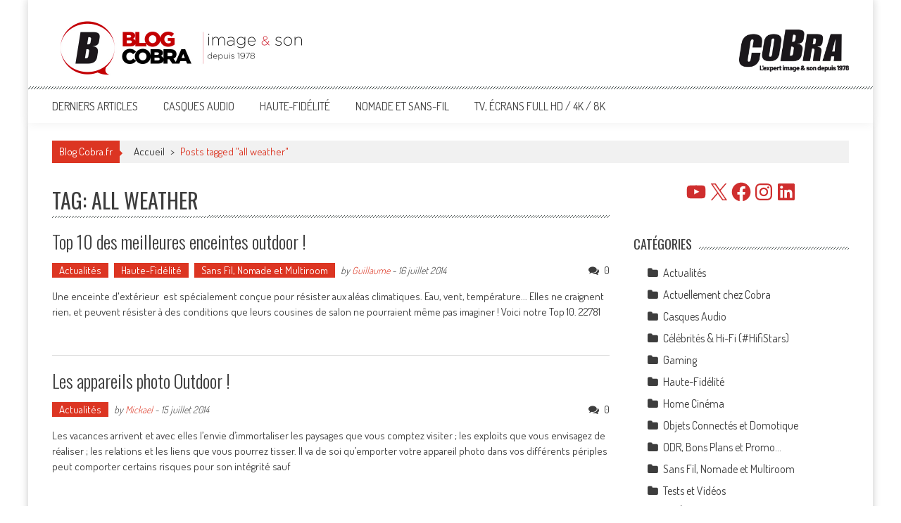

--- FILE ---
content_type: text/html; charset=UTF-8
request_url: https://blog.cobrason.com/tag/all-weather/
body_size: 21065
content:
<!DOCTYPE html>
<html lang="fr-FR">
<head>
<meta charset="UTF-8" />
<meta name="viewport" content="width=device-width, initial-scale=1" />
<link rel="profile" href="http://gmpg.org/xfn/11" />
<link rel="pingback" href="https://blog.cobrason.com/xmlrpc.php" />

<link rel="preconnect" href="https://fonts.googleapis.com">
<link rel="preconnect" href="https://fonts.gstatic.com" crossorigin>
<link href="https://fonts.googleapis.com/css2?family=Lexend+Deca:wght@100;200;300;400;500;600;700;800;900&family=Montserrat:ital,wght@0,100;0,200;0,300;0,400;0,500;0,600;0,700;0,800;0,900;1,100;1,200;1,300;1,400;1,500;1,600;1,700;1,800;1,900&display=swap" rel="stylesheet">
	
<meta name='robots' content='index, follow, max-image-preview:large, max-snippet:-1, max-video-preview:-1' />

	<!-- This site is optimized with the Yoast SEO plugin v26.7 - https://yoast.com/wordpress/plugins/seo/ -->
	<title>all weather Archives - Blog Cobra</title>
	<link rel="canonical" href="https://blog.cobrason.com/tag/all-weather/" />
	<meta property="og:locale" content="fr_FR" />
	<meta property="og:type" content="article" />
	<meta property="og:title" content="all weather Archives - Blog Cobra" />
	<meta property="og:url" content="https://blog.cobrason.com/tag/all-weather/" />
	<meta property="og:site_name" content="Blog Cobra" />
	<meta name="twitter:card" content="summary_large_image" />
	<meta name="twitter:site" content="@Cobra_HD" />
	<script type="application/ld+json" class="yoast-schema-graph">{"@context":"https://schema.org","@graph":[{"@type":"CollectionPage","@id":"https://blog.cobrason.com/tag/all-weather/","url":"https://blog.cobrason.com/tag/all-weather/","name":"all weather Archives - Blog Cobra","isPartOf":{"@id":"https://blog.cobrason.com/#website"},"breadcrumb":{"@id":"https://blog.cobrason.com/tag/all-weather/#breadcrumb"},"inLanguage":"fr-FR"},{"@type":"BreadcrumbList","@id":"https://blog.cobrason.com/tag/all-weather/#breadcrumb","itemListElement":[{"@type":"ListItem","position":1,"name":"Accueil","item":"https://blog.cobrason.com/"},{"@type":"ListItem","position":2,"name":"all weather"}]},{"@type":"WebSite","@id":"https://blog.cobrason.com/#website","url":"https://blog.cobrason.com/","name":"Blog Cobra","description":"Toute l&#039;actu Image &amp; Son !","publisher":{"@id":"https://blog.cobrason.com/#organization"},"potentialAction":[{"@type":"SearchAction","target":{"@type":"EntryPoint","urlTemplate":"https://blog.cobrason.com/?s={search_term_string}"},"query-input":{"@type":"PropertyValueSpecification","valueRequired":true,"valueName":"search_term_string"}}],"inLanguage":"fr-FR"},{"@type":"Organization","@id":"https://blog.cobrason.com/#organization","name":"Cobra.fr","url":"https://blog.cobrason.com/","logo":{"@type":"ImageObject","inLanguage":"fr-FR","@id":"https://blog.cobrason.com/#/schema/logo/image/","url":"https://blog.cobrason.com/wp-content/uploads/2017/06/cobra.png","contentUrl":"https://blog.cobrason.com/wp-content/uploads/2017/06/cobra.png","width":156,"height":87,"caption":"Cobra.fr"},"image":{"@id":"https://blog.cobrason.com/#/schema/logo/image/"},"sameAs":["https://www.facebook.com/Cobrason/","https://x.com/Cobra_HD","https://www.instagram.com/cobra.fr/","https://fr.linkedin.com/company/cobrason","https://www.pinterest.fr/cobrason/","https://www.youtube.com/@CobrasonHD","https://www.youtube.com/c/CobraTVfr"]}]}</script>
	<!-- / Yoast SEO plugin. -->


<link rel='dns-prefetch' href='//fonts.googleapis.com' />
<link rel="alternate" type="application/rss+xml" title="Blog Cobra &raquo; Flux" href="https://blog.cobrason.com/feed/" />
<link rel="alternate" type="application/rss+xml" title="Blog Cobra &raquo; Flux des commentaires" href="https://blog.cobrason.com/comments/feed/" />
<link rel="alternate" type="application/rss+xml" title="Blog Cobra &raquo; Flux de l’étiquette all weather" href="https://blog.cobrason.com/tag/all-weather/feed/" />
<style id='wp-img-auto-sizes-contain-inline-css' type='text/css'>
img:is([sizes=auto i],[sizes^="auto," i]){contain-intrinsic-size:3000px 1500px}
/*# sourceURL=wp-img-auto-sizes-contain-inline-css */
</style>
<style id='wp-emoji-styles-inline-css' type='text/css'>

	img.wp-smiley, img.emoji {
		display: inline !important;
		border: none !important;
		box-shadow: none !important;
		height: 1em !important;
		width: 1em !important;
		margin: 0 0.07em !important;
		vertical-align: -0.1em !important;
		background: none !important;
		padding: 0 !important;
	}
/*# sourceURL=wp-emoji-styles-inline-css */
</style>
<style id='wp-block-library-inline-css' type='text/css'>
:root{--wp-block-synced-color:#7a00df;--wp-block-synced-color--rgb:122,0,223;--wp-bound-block-color:var(--wp-block-synced-color);--wp-editor-canvas-background:#ddd;--wp-admin-theme-color:#007cba;--wp-admin-theme-color--rgb:0,124,186;--wp-admin-theme-color-darker-10:#006ba1;--wp-admin-theme-color-darker-10--rgb:0,107,160.5;--wp-admin-theme-color-darker-20:#005a87;--wp-admin-theme-color-darker-20--rgb:0,90,135;--wp-admin-border-width-focus:2px}@media (min-resolution:192dpi){:root{--wp-admin-border-width-focus:1.5px}}.wp-element-button{cursor:pointer}:root .has-very-light-gray-background-color{background-color:#eee}:root .has-very-dark-gray-background-color{background-color:#313131}:root .has-very-light-gray-color{color:#eee}:root .has-very-dark-gray-color{color:#313131}:root .has-vivid-green-cyan-to-vivid-cyan-blue-gradient-background{background:linear-gradient(135deg,#00d084,#0693e3)}:root .has-purple-crush-gradient-background{background:linear-gradient(135deg,#34e2e4,#4721fb 50%,#ab1dfe)}:root .has-hazy-dawn-gradient-background{background:linear-gradient(135deg,#faaca8,#dad0ec)}:root .has-subdued-olive-gradient-background{background:linear-gradient(135deg,#fafae1,#67a671)}:root .has-atomic-cream-gradient-background{background:linear-gradient(135deg,#fdd79a,#004a59)}:root .has-nightshade-gradient-background{background:linear-gradient(135deg,#330968,#31cdcf)}:root .has-midnight-gradient-background{background:linear-gradient(135deg,#020381,#2874fc)}:root{--wp--preset--font-size--normal:16px;--wp--preset--font-size--huge:42px}.has-regular-font-size{font-size:1em}.has-larger-font-size{font-size:2.625em}.has-normal-font-size{font-size:var(--wp--preset--font-size--normal)}.has-huge-font-size{font-size:var(--wp--preset--font-size--huge)}.has-text-align-center{text-align:center}.has-text-align-left{text-align:left}.has-text-align-right{text-align:right}.has-fit-text{white-space:nowrap!important}#end-resizable-editor-section{display:none}.aligncenter{clear:both}.items-justified-left{justify-content:flex-start}.items-justified-center{justify-content:center}.items-justified-right{justify-content:flex-end}.items-justified-space-between{justify-content:space-between}.screen-reader-text{border:0;clip-path:inset(50%);height:1px;margin:-1px;overflow:hidden;padding:0;position:absolute;width:1px;word-wrap:normal!important}.screen-reader-text:focus{background-color:#ddd;clip-path:none;color:#444;display:block;font-size:1em;height:auto;left:5px;line-height:normal;padding:15px 23px 14px;text-decoration:none;top:5px;width:auto;z-index:100000}html :where(.has-border-color){border-style:solid}html :where([style*=border-top-color]){border-top-style:solid}html :where([style*=border-right-color]){border-right-style:solid}html :where([style*=border-bottom-color]){border-bottom-style:solid}html :where([style*=border-left-color]){border-left-style:solid}html :where([style*=border-width]){border-style:solid}html :where([style*=border-top-width]){border-top-style:solid}html :where([style*=border-right-width]){border-right-style:solid}html :where([style*=border-bottom-width]){border-bottom-style:solid}html :where([style*=border-left-width]){border-left-style:solid}html :where(img[class*=wp-image-]){height:auto;max-width:100%}:where(figure){margin:0 0 1em}html :where(.is-position-sticky){--wp-admin--admin-bar--position-offset:var(--wp-admin--admin-bar--height,0px)}@media screen and (max-width:600px){html :where(.is-position-sticky){--wp-admin--admin-bar--position-offset:0px}}

/*# sourceURL=wp-block-library-inline-css */
</style><style id='wp-block-separator-inline-css' type='text/css'>
@charset "UTF-8";.wp-block-separator{border:none;border-top:2px solid}:root :where(.wp-block-separator.is-style-dots){height:auto;line-height:1;text-align:center}:root :where(.wp-block-separator.is-style-dots):before{color:currentColor;content:"···";font-family:serif;font-size:1.5em;letter-spacing:2em;padding-left:2em}.wp-block-separator.is-style-dots{background:none!important;border:none!important}
/*# sourceURL=https://blog.cobrason.com/wp-includes/blocks/separator/style.min.css */
</style>
<style id='wp-block-separator-theme-inline-css' type='text/css'>
.wp-block-separator.has-css-opacity{opacity:.4}.wp-block-separator{border:none;border-bottom:2px solid;margin-left:auto;margin-right:auto}.wp-block-separator.has-alpha-channel-opacity{opacity:1}.wp-block-separator:not(.is-style-wide):not(.is-style-dots){width:100px}.wp-block-separator.has-background:not(.is-style-dots){border-bottom:none;height:1px}.wp-block-separator.has-background:not(.is-style-wide):not(.is-style-dots){height:2px}
/*# sourceURL=https://blog.cobrason.com/wp-includes/blocks/separator/theme.min.css */
</style>
<style id='wp-block-social-links-inline-css' type='text/css'>
.wp-block-social-links{background:none;box-sizing:border-box;margin-left:0;padding-left:0;padding-right:0;text-indent:0}.wp-block-social-links .wp-social-link a,.wp-block-social-links .wp-social-link a:hover{border-bottom:0;box-shadow:none;text-decoration:none}.wp-block-social-links .wp-social-link svg{height:1em;width:1em}.wp-block-social-links .wp-social-link span:not(.screen-reader-text){font-size:.65em;margin-left:.5em;margin-right:.5em}.wp-block-social-links.has-small-icon-size{font-size:16px}.wp-block-social-links,.wp-block-social-links.has-normal-icon-size{font-size:24px}.wp-block-social-links.has-large-icon-size{font-size:36px}.wp-block-social-links.has-huge-icon-size{font-size:48px}.wp-block-social-links.aligncenter{display:flex;justify-content:center}.wp-block-social-links.alignright{justify-content:flex-end}.wp-block-social-link{border-radius:9999px;display:block}@media not (prefers-reduced-motion){.wp-block-social-link{transition:transform .1s ease}}.wp-block-social-link{height:auto}.wp-block-social-link a{align-items:center;display:flex;line-height:0}.wp-block-social-link:hover{transform:scale(1.1)}.wp-block-social-links .wp-block-social-link.wp-social-link{display:inline-block;margin:0;padding:0}.wp-block-social-links .wp-block-social-link.wp-social-link .wp-block-social-link-anchor,.wp-block-social-links .wp-block-social-link.wp-social-link .wp-block-social-link-anchor svg,.wp-block-social-links .wp-block-social-link.wp-social-link .wp-block-social-link-anchor:active,.wp-block-social-links .wp-block-social-link.wp-social-link .wp-block-social-link-anchor:hover,.wp-block-social-links .wp-block-social-link.wp-social-link .wp-block-social-link-anchor:visited{color:currentColor;fill:currentColor}:where(.wp-block-social-links:not(.is-style-logos-only)) .wp-social-link{background-color:#f0f0f0;color:#444}:where(.wp-block-social-links:not(.is-style-logos-only)) .wp-social-link-amazon{background-color:#f90;color:#fff}:where(.wp-block-social-links:not(.is-style-logos-only)) .wp-social-link-bandcamp{background-color:#1ea0c3;color:#fff}:where(.wp-block-social-links:not(.is-style-logos-only)) .wp-social-link-behance{background-color:#0757fe;color:#fff}:where(.wp-block-social-links:not(.is-style-logos-only)) .wp-social-link-bluesky{background-color:#0a7aff;color:#fff}:where(.wp-block-social-links:not(.is-style-logos-only)) .wp-social-link-codepen{background-color:#1e1f26;color:#fff}:where(.wp-block-social-links:not(.is-style-logos-only)) .wp-social-link-deviantart{background-color:#02e49b;color:#fff}:where(.wp-block-social-links:not(.is-style-logos-only)) .wp-social-link-discord{background-color:#5865f2;color:#fff}:where(.wp-block-social-links:not(.is-style-logos-only)) .wp-social-link-dribbble{background-color:#e94c89;color:#fff}:where(.wp-block-social-links:not(.is-style-logos-only)) .wp-social-link-dropbox{background-color:#4280ff;color:#fff}:where(.wp-block-social-links:not(.is-style-logos-only)) .wp-social-link-etsy{background-color:#f45800;color:#fff}:where(.wp-block-social-links:not(.is-style-logos-only)) .wp-social-link-facebook{background-color:#0866ff;color:#fff}:where(.wp-block-social-links:not(.is-style-logos-only)) .wp-social-link-fivehundredpx{background-color:#000;color:#fff}:where(.wp-block-social-links:not(.is-style-logos-only)) .wp-social-link-flickr{background-color:#0461dd;color:#fff}:where(.wp-block-social-links:not(.is-style-logos-only)) .wp-social-link-foursquare{background-color:#e65678;color:#fff}:where(.wp-block-social-links:not(.is-style-logos-only)) .wp-social-link-github{background-color:#24292d;color:#fff}:where(.wp-block-social-links:not(.is-style-logos-only)) .wp-social-link-goodreads{background-color:#eceadd;color:#382110}:where(.wp-block-social-links:not(.is-style-logos-only)) .wp-social-link-google{background-color:#ea4434;color:#fff}:where(.wp-block-social-links:not(.is-style-logos-only)) .wp-social-link-gravatar{background-color:#1d4fc4;color:#fff}:where(.wp-block-social-links:not(.is-style-logos-only)) .wp-social-link-instagram{background-color:#f00075;color:#fff}:where(.wp-block-social-links:not(.is-style-logos-only)) .wp-social-link-lastfm{background-color:#e21b24;color:#fff}:where(.wp-block-social-links:not(.is-style-logos-only)) .wp-social-link-linkedin{background-color:#0d66c2;color:#fff}:where(.wp-block-social-links:not(.is-style-logos-only)) .wp-social-link-mastodon{background-color:#3288d4;color:#fff}:where(.wp-block-social-links:not(.is-style-logos-only)) .wp-social-link-medium{background-color:#000;color:#fff}:where(.wp-block-social-links:not(.is-style-logos-only)) .wp-social-link-meetup{background-color:#f6405f;color:#fff}:where(.wp-block-social-links:not(.is-style-logos-only)) .wp-social-link-patreon{background-color:#000;color:#fff}:where(.wp-block-social-links:not(.is-style-logos-only)) .wp-social-link-pinterest{background-color:#e60122;color:#fff}:where(.wp-block-social-links:not(.is-style-logos-only)) .wp-social-link-pocket{background-color:#ef4155;color:#fff}:where(.wp-block-social-links:not(.is-style-logos-only)) .wp-social-link-reddit{background-color:#ff4500;color:#fff}:where(.wp-block-social-links:not(.is-style-logos-only)) .wp-social-link-skype{background-color:#0478d7;color:#fff}:where(.wp-block-social-links:not(.is-style-logos-only)) .wp-social-link-snapchat{background-color:#fefc00;color:#fff;stroke:#000}:where(.wp-block-social-links:not(.is-style-logos-only)) .wp-social-link-soundcloud{background-color:#ff5600;color:#fff}:where(.wp-block-social-links:not(.is-style-logos-only)) .wp-social-link-spotify{background-color:#1bd760;color:#fff}:where(.wp-block-social-links:not(.is-style-logos-only)) .wp-social-link-telegram{background-color:#2aabee;color:#fff}:where(.wp-block-social-links:not(.is-style-logos-only)) .wp-social-link-threads{background-color:#000;color:#fff}:where(.wp-block-social-links:not(.is-style-logos-only)) .wp-social-link-tiktok{background-color:#000;color:#fff}:where(.wp-block-social-links:not(.is-style-logos-only)) .wp-social-link-tumblr{background-color:#011835;color:#fff}:where(.wp-block-social-links:not(.is-style-logos-only)) .wp-social-link-twitch{background-color:#6440a4;color:#fff}:where(.wp-block-social-links:not(.is-style-logos-only)) .wp-social-link-twitter{background-color:#1da1f2;color:#fff}:where(.wp-block-social-links:not(.is-style-logos-only)) .wp-social-link-vimeo{background-color:#1eb7ea;color:#fff}:where(.wp-block-social-links:not(.is-style-logos-only)) .wp-social-link-vk{background-color:#4680c2;color:#fff}:where(.wp-block-social-links:not(.is-style-logos-only)) .wp-social-link-wordpress{background-color:#3499cd;color:#fff}:where(.wp-block-social-links:not(.is-style-logos-only)) .wp-social-link-whatsapp{background-color:#25d366;color:#fff}:where(.wp-block-social-links:not(.is-style-logos-only)) .wp-social-link-x{background-color:#000;color:#fff}:where(.wp-block-social-links:not(.is-style-logos-only)) .wp-social-link-yelp{background-color:#d32422;color:#fff}:where(.wp-block-social-links:not(.is-style-logos-only)) .wp-social-link-youtube{background-color:red;color:#fff}:where(.wp-block-social-links.is-style-logos-only) .wp-social-link{background:none}:where(.wp-block-social-links.is-style-logos-only) .wp-social-link svg{height:1.25em;width:1.25em}:where(.wp-block-social-links.is-style-logos-only) .wp-social-link-amazon{color:#f90}:where(.wp-block-social-links.is-style-logos-only) .wp-social-link-bandcamp{color:#1ea0c3}:where(.wp-block-social-links.is-style-logos-only) .wp-social-link-behance{color:#0757fe}:where(.wp-block-social-links.is-style-logos-only) .wp-social-link-bluesky{color:#0a7aff}:where(.wp-block-social-links.is-style-logos-only) .wp-social-link-codepen{color:#1e1f26}:where(.wp-block-social-links.is-style-logos-only) .wp-social-link-deviantart{color:#02e49b}:where(.wp-block-social-links.is-style-logos-only) .wp-social-link-discord{color:#5865f2}:where(.wp-block-social-links.is-style-logos-only) .wp-social-link-dribbble{color:#e94c89}:where(.wp-block-social-links.is-style-logos-only) .wp-social-link-dropbox{color:#4280ff}:where(.wp-block-social-links.is-style-logos-only) .wp-social-link-etsy{color:#f45800}:where(.wp-block-social-links.is-style-logos-only) .wp-social-link-facebook{color:#0866ff}:where(.wp-block-social-links.is-style-logos-only) .wp-social-link-fivehundredpx{color:#000}:where(.wp-block-social-links.is-style-logos-only) .wp-social-link-flickr{color:#0461dd}:where(.wp-block-social-links.is-style-logos-only) .wp-social-link-foursquare{color:#e65678}:where(.wp-block-social-links.is-style-logos-only) .wp-social-link-github{color:#24292d}:where(.wp-block-social-links.is-style-logos-only) .wp-social-link-goodreads{color:#382110}:where(.wp-block-social-links.is-style-logos-only) .wp-social-link-google{color:#ea4434}:where(.wp-block-social-links.is-style-logos-only) .wp-social-link-gravatar{color:#1d4fc4}:where(.wp-block-social-links.is-style-logos-only) .wp-social-link-instagram{color:#f00075}:where(.wp-block-social-links.is-style-logos-only) .wp-social-link-lastfm{color:#e21b24}:where(.wp-block-social-links.is-style-logos-only) .wp-social-link-linkedin{color:#0d66c2}:where(.wp-block-social-links.is-style-logos-only) .wp-social-link-mastodon{color:#3288d4}:where(.wp-block-social-links.is-style-logos-only) .wp-social-link-medium{color:#000}:where(.wp-block-social-links.is-style-logos-only) .wp-social-link-meetup{color:#f6405f}:where(.wp-block-social-links.is-style-logos-only) .wp-social-link-patreon{color:#000}:where(.wp-block-social-links.is-style-logos-only) .wp-social-link-pinterest{color:#e60122}:where(.wp-block-social-links.is-style-logos-only) .wp-social-link-pocket{color:#ef4155}:where(.wp-block-social-links.is-style-logos-only) .wp-social-link-reddit{color:#ff4500}:where(.wp-block-social-links.is-style-logos-only) .wp-social-link-skype{color:#0478d7}:where(.wp-block-social-links.is-style-logos-only) .wp-social-link-snapchat{color:#fff;stroke:#000}:where(.wp-block-social-links.is-style-logos-only) .wp-social-link-soundcloud{color:#ff5600}:where(.wp-block-social-links.is-style-logos-only) .wp-social-link-spotify{color:#1bd760}:where(.wp-block-social-links.is-style-logos-only) .wp-social-link-telegram{color:#2aabee}:where(.wp-block-social-links.is-style-logos-only) .wp-social-link-threads{color:#000}:where(.wp-block-social-links.is-style-logos-only) .wp-social-link-tiktok{color:#000}:where(.wp-block-social-links.is-style-logos-only) .wp-social-link-tumblr{color:#011835}:where(.wp-block-social-links.is-style-logos-only) .wp-social-link-twitch{color:#6440a4}:where(.wp-block-social-links.is-style-logos-only) .wp-social-link-twitter{color:#1da1f2}:where(.wp-block-social-links.is-style-logos-only) .wp-social-link-vimeo{color:#1eb7ea}:where(.wp-block-social-links.is-style-logos-only) .wp-social-link-vk{color:#4680c2}:where(.wp-block-social-links.is-style-logos-only) .wp-social-link-whatsapp{color:#25d366}:where(.wp-block-social-links.is-style-logos-only) .wp-social-link-wordpress{color:#3499cd}:where(.wp-block-social-links.is-style-logos-only) .wp-social-link-x{color:#000}:where(.wp-block-social-links.is-style-logos-only) .wp-social-link-yelp{color:#d32422}:where(.wp-block-social-links.is-style-logos-only) .wp-social-link-youtube{color:red}.wp-block-social-links.is-style-pill-shape .wp-social-link{width:auto}:root :where(.wp-block-social-links .wp-social-link a){padding:.25em}:root :where(.wp-block-social-links.is-style-logos-only .wp-social-link a){padding:0}:root :where(.wp-block-social-links.is-style-pill-shape .wp-social-link a){padding-left:.6666666667em;padding-right:.6666666667em}.wp-block-social-links:not(.has-icon-color):not(.has-icon-background-color) .wp-social-link-snapchat .wp-block-social-link-label{color:#000}
/*# sourceURL=https://blog.cobrason.com/wp-includes/blocks/social-links/style.min.css */
</style>
<style id='global-styles-inline-css' type='text/css'>
:root{--wp--preset--aspect-ratio--square: 1;--wp--preset--aspect-ratio--4-3: 4/3;--wp--preset--aspect-ratio--3-4: 3/4;--wp--preset--aspect-ratio--3-2: 3/2;--wp--preset--aspect-ratio--2-3: 2/3;--wp--preset--aspect-ratio--16-9: 16/9;--wp--preset--aspect-ratio--9-16: 9/16;--wp--preset--color--black: #000000;--wp--preset--color--cyan-bluish-gray: #abb8c3;--wp--preset--color--white: #ffffff;--wp--preset--color--pale-pink: #f78da7;--wp--preset--color--vivid-red: #cf2e2e;--wp--preset--color--luminous-vivid-orange: #ff6900;--wp--preset--color--luminous-vivid-amber: #fcb900;--wp--preset--color--light-green-cyan: #7bdcb5;--wp--preset--color--vivid-green-cyan: #00d084;--wp--preset--color--pale-cyan-blue: #8ed1fc;--wp--preset--color--vivid-cyan-blue: #0693e3;--wp--preset--color--vivid-purple: #9b51e0;--wp--preset--gradient--vivid-cyan-blue-to-vivid-purple: linear-gradient(135deg,rgb(6,147,227) 0%,rgb(155,81,224) 100%);--wp--preset--gradient--light-green-cyan-to-vivid-green-cyan: linear-gradient(135deg,rgb(122,220,180) 0%,rgb(0,208,130) 100%);--wp--preset--gradient--luminous-vivid-amber-to-luminous-vivid-orange: linear-gradient(135deg,rgb(252,185,0) 0%,rgb(255,105,0) 100%);--wp--preset--gradient--luminous-vivid-orange-to-vivid-red: linear-gradient(135deg,rgb(255,105,0) 0%,rgb(207,46,46) 100%);--wp--preset--gradient--very-light-gray-to-cyan-bluish-gray: linear-gradient(135deg,rgb(238,238,238) 0%,rgb(169,184,195) 100%);--wp--preset--gradient--cool-to-warm-spectrum: linear-gradient(135deg,rgb(74,234,220) 0%,rgb(151,120,209) 20%,rgb(207,42,186) 40%,rgb(238,44,130) 60%,rgb(251,105,98) 80%,rgb(254,248,76) 100%);--wp--preset--gradient--blush-light-purple: linear-gradient(135deg,rgb(255,206,236) 0%,rgb(152,150,240) 100%);--wp--preset--gradient--blush-bordeaux: linear-gradient(135deg,rgb(254,205,165) 0%,rgb(254,45,45) 50%,rgb(107,0,62) 100%);--wp--preset--gradient--luminous-dusk: linear-gradient(135deg,rgb(255,203,112) 0%,rgb(199,81,192) 50%,rgb(65,88,208) 100%);--wp--preset--gradient--pale-ocean: linear-gradient(135deg,rgb(255,245,203) 0%,rgb(182,227,212) 50%,rgb(51,167,181) 100%);--wp--preset--gradient--electric-grass: linear-gradient(135deg,rgb(202,248,128) 0%,rgb(113,206,126) 100%);--wp--preset--gradient--midnight: linear-gradient(135deg,rgb(2,3,129) 0%,rgb(40,116,252) 100%);--wp--preset--font-size--small: 13px;--wp--preset--font-size--medium: 20px;--wp--preset--font-size--large: 36px;--wp--preset--font-size--x-large: 42px;--wp--preset--spacing--20: 0.44rem;--wp--preset--spacing--30: 0.67rem;--wp--preset--spacing--40: 1rem;--wp--preset--spacing--50: 1.5rem;--wp--preset--spacing--60: 2.25rem;--wp--preset--spacing--70: 3.38rem;--wp--preset--spacing--80: 5.06rem;--wp--preset--shadow--natural: 6px 6px 9px rgba(0, 0, 0, 0.2);--wp--preset--shadow--deep: 12px 12px 50px rgba(0, 0, 0, 0.4);--wp--preset--shadow--sharp: 6px 6px 0px rgba(0, 0, 0, 0.2);--wp--preset--shadow--outlined: 6px 6px 0px -3px rgb(255, 255, 255), 6px 6px rgb(0, 0, 0);--wp--preset--shadow--crisp: 6px 6px 0px rgb(0, 0, 0);}:where(.is-layout-flex){gap: 0.5em;}:where(.is-layout-grid){gap: 0.5em;}body .is-layout-flex{display: flex;}.is-layout-flex{flex-wrap: wrap;align-items: center;}.is-layout-flex > :is(*, div){margin: 0;}body .is-layout-grid{display: grid;}.is-layout-grid > :is(*, div){margin: 0;}:where(.wp-block-columns.is-layout-flex){gap: 2em;}:where(.wp-block-columns.is-layout-grid){gap: 2em;}:where(.wp-block-post-template.is-layout-flex){gap: 1.25em;}:where(.wp-block-post-template.is-layout-grid){gap: 1.25em;}.has-black-color{color: var(--wp--preset--color--black) !important;}.has-cyan-bluish-gray-color{color: var(--wp--preset--color--cyan-bluish-gray) !important;}.has-white-color{color: var(--wp--preset--color--white) !important;}.has-pale-pink-color{color: var(--wp--preset--color--pale-pink) !important;}.has-vivid-red-color{color: var(--wp--preset--color--vivid-red) !important;}.has-luminous-vivid-orange-color{color: var(--wp--preset--color--luminous-vivid-orange) !important;}.has-luminous-vivid-amber-color{color: var(--wp--preset--color--luminous-vivid-amber) !important;}.has-light-green-cyan-color{color: var(--wp--preset--color--light-green-cyan) !important;}.has-vivid-green-cyan-color{color: var(--wp--preset--color--vivid-green-cyan) !important;}.has-pale-cyan-blue-color{color: var(--wp--preset--color--pale-cyan-blue) !important;}.has-vivid-cyan-blue-color{color: var(--wp--preset--color--vivid-cyan-blue) !important;}.has-vivid-purple-color{color: var(--wp--preset--color--vivid-purple) !important;}.has-black-background-color{background-color: var(--wp--preset--color--black) !important;}.has-cyan-bluish-gray-background-color{background-color: var(--wp--preset--color--cyan-bluish-gray) !important;}.has-white-background-color{background-color: var(--wp--preset--color--white) !important;}.has-pale-pink-background-color{background-color: var(--wp--preset--color--pale-pink) !important;}.has-vivid-red-background-color{background-color: var(--wp--preset--color--vivid-red) !important;}.has-luminous-vivid-orange-background-color{background-color: var(--wp--preset--color--luminous-vivid-orange) !important;}.has-luminous-vivid-amber-background-color{background-color: var(--wp--preset--color--luminous-vivid-amber) !important;}.has-light-green-cyan-background-color{background-color: var(--wp--preset--color--light-green-cyan) !important;}.has-vivid-green-cyan-background-color{background-color: var(--wp--preset--color--vivid-green-cyan) !important;}.has-pale-cyan-blue-background-color{background-color: var(--wp--preset--color--pale-cyan-blue) !important;}.has-vivid-cyan-blue-background-color{background-color: var(--wp--preset--color--vivid-cyan-blue) !important;}.has-vivid-purple-background-color{background-color: var(--wp--preset--color--vivid-purple) !important;}.has-black-border-color{border-color: var(--wp--preset--color--black) !important;}.has-cyan-bluish-gray-border-color{border-color: var(--wp--preset--color--cyan-bluish-gray) !important;}.has-white-border-color{border-color: var(--wp--preset--color--white) !important;}.has-pale-pink-border-color{border-color: var(--wp--preset--color--pale-pink) !important;}.has-vivid-red-border-color{border-color: var(--wp--preset--color--vivid-red) !important;}.has-luminous-vivid-orange-border-color{border-color: var(--wp--preset--color--luminous-vivid-orange) !important;}.has-luminous-vivid-amber-border-color{border-color: var(--wp--preset--color--luminous-vivid-amber) !important;}.has-light-green-cyan-border-color{border-color: var(--wp--preset--color--light-green-cyan) !important;}.has-vivid-green-cyan-border-color{border-color: var(--wp--preset--color--vivid-green-cyan) !important;}.has-pale-cyan-blue-border-color{border-color: var(--wp--preset--color--pale-cyan-blue) !important;}.has-vivid-cyan-blue-border-color{border-color: var(--wp--preset--color--vivid-cyan-blue) !important;}.has-vivid-purple-border-color{border-color: var(--wp--preset--color--vivid-purple) !important;}.has-vivid-cyan-blue-to-vivid-purple-gradient-background{background: var(--wp--preset--gradient--vivid-cyan-blue-to-vivid-purple) !important;}.has-light-green-cyan-to-vivid-green-cyan-gradient-background{background: var(--wp--preset--gradient--light-green-cyan-to-vivid-green-cyan) !important;}.has-luminous-vivid-amber-to-luminous-vivid-orange-gradient-background{background: var(--wp--preset--gradient--luminous-vivid-amber-to-luminous-vivid-orange) !important;}.has-luminous-vivid-orange-to-vivid-red-gradient-background{background: var(--wp--preset--gradient--luminous-vivid-orange-to-vivid-red) !important;}.has-very-light-gray-to-cyan-bluish-gray-gradient-background{background: var(--wp--preset--gradient--very-light-gray-to-cyan-bluish-gray) !important;}.has-cool-to-warm-spectrum-gradient-background{background: var(--wp--preset--gradient--cool-to-warm-spectrum) !important;}.has-blush-light-purple-gradient-background{background: var(--wp--preset--gradient--blush-light-purple) !important;}.has-blush-bordeaux-gradient-background{background: var(--wp--preset--gradient--blush-bordeaux) !important;}.has-luminous-dusk-gradient-background{background: var(--wp--preset--gradient--luminous-dusk) !important;}.has-pale-ocean-gradient-background{background: var(--wp--preset--gradient--pale-ocean) !important;}.has-electric-grass-gradient-background{background: var(--wp--preset--gradient--electric-grass) !important;}.has-midnight-gradient-background{background: var(--wp--preset--gradient--midnight) !important;}.has-small-font-size{font-size: var(--wp--preset--font-size--small) !important;}.has-medium-font-size{font-size: var(--wp--preset--font-size--medium) !important;}.has-large-font-size{font-size: var(--wp--preset--font-size--large) !important;}.has-x-large-font-size{font-size: var(--wp--preset--font-size--x-large) !important;}
/*# sourceURL=global-styles-inline-css */
</style>
<style id='core-block-supports-inline-css' type='text/css'>
.wp-container-core-social-links-is-layout-1fb9aab6{flex-wrap:nowrap;justify-content:center;}.wp-container-core-social-links-is-layout-5a589469{flex-wrap:nowrap;justify-content:space-between;}
/*# sourceURL=core-block-supports-inline-css */
</style>

<style id='classic-theme-styles-inline-css' type='text/css'>
/*! This file is auto-generated */
.wp-block-button__link{color:#fff;background-color:#32373c;border-radius:9999px;box-shadow:none;text-decoration:none;padding:calc(.667em + 2px) calc(1.333em + 2px);font-size:1.125em}.wp-block-file__button{background:#32373c;color:#fff;text-decoration:none}
/*# sourceURL=/wp-includes/css/classic-themes.min.css */
</style>
<link rel='stylesheet' id='pgc-simply-gallery-plugin-lightbox-style-css' href='https://blog.cobrason.com/wp-content/plugins/simply-gallery-block/plugins/pgc_sgb_lightbox.min.style.css?ver=3.3.2' type='text/css' media='all' />
<link rel='stylesheet' id='parent-style-css' href='https://blog.cobrason.com/wp-content/themes/accesspress-mag/style.css?ver=6.9' type='text/css' media='all' />
<link rel='stylesheet' id='child-style-css' href='https://blog.cobrason.com/wp-content/themes/accesspress-mag-child/style.css?ver=6.9' type='text/css' media='all' />
<link crossorigin="anonymous" rel='stylesheet' id='google-fonts-css' href='//fonts.googleapis.com/css?family=Open+Sans%3A400%2C600%2C700%2C300%7COswald%3A400%2C700%2C300%7CDosis%3A400%2C300%2C500%2C600%2C700&#038;ver=6.9' type='text/css' media='all' />
<link rel='stylesheet' id='animate-css' href='https://blog.cobrason.com/wp-content/themes/accesspress-mag/css/animate.css?ver=6.9' type='text/css' media='all' />
<link rel='stylesheet' id='fontawesome-font-css' href='https://blog.cobrason.com/wp-content/themes/accesspress-mag/css/font-awesome.min.css?ver=6.9' type='text/css' media='all' />
<link rel='stylesheet' id='accesspress-mag-style-css' href='https://blog.cobrason.com/wp-content/themes/accesspress-mag-child/style.css?ver=2.1.0' type='text/css' media='all' />
<link rel='stylesheet' id='accesspress-mag-keyboard-css-css' href='https://blog.cobrason.com/wp-content/themes/accesspress-mag/css/keyboard.css?ver=6.9' type='text/css' media='all' />
<link rel='stylesheet' id='responsive-css' href='https://blog.cobrason.com/wp-content/themes/accesspress-mag/css/responsive.css?ver=2.1.0' type='text/css' media='all' />
<link rel='stylesheet' id='accesspress-mag-nivolightbox-style-css' href='https://blog.cobrason.com/wp-content/themes/accesspress-mag/js/lightbox/nivo-lightbox.css?ver=6.9' type='text/css' media='all' />
<link rel='stylesheet' id='wp-pagenavi-css' href='https://blog.cobrason.com/wp-content/plugins/wp-pagenavi/pagenavi-css.css?ver=2.70' type='text/css' media='all' />
<script type="text/javascript" src="https://blog.cobrason.com/wp-includes/js/jquery/jquery.min.js?ver=3.7.1" id="jquery-core-js"></script>
<script type="text/javascript" src="https://blog.cobrason.com/wp-includes/js/jquery/jquery-migrate.min.js?ver=3.4.1" id="jquery-migrate-js"></script>
<script type="text/javascript" src="https://blog.cobrason.com/wp-content/themes/accesspress-mag/js/wow.min.js?ver=1.0.1" id="wow-js"></script>
<script type="text/javascript" src="https://blog.cobrason.com/wp-content/themes/accesspress-mag/js/custom-scripts.js?ver=1.0.1" id="accesspress-mag-custom-scripts-js"></script>
<link rel="https://api.w.org/" href="https://blog.cobrason.com/wp-json/" /><link rel="alternate" title="JSON" type="application/json" href="https://blog.cobrason.com/wp-json/wp/v2/tags/2965" /><link rel="EditURI" type="application/rsd+xml" title="RSD" href="https://blog.cobrason.com/xmlrpc.php?rsd" />
<meta name="generator" content="WordPress 6.9" />
<noscript><style>.simply-gallery-amp{ display: block !important; }</style></noscript><noscript><style>.sgb-preloader{ display: none !important; }</style></noscript><link rel="apple-touch-icon" sizes="60x60" href="/wp-content/uploads/fbrfg/apple-touch-icon.png">
<link rel="icon" type="image/png" sizes="32x32" href="/wp-content/uploads/fbrfg/favicon-32x32.png">
<link rel="icon" type="image/png" sizes="16x16" href="/wp-content/uploads/fbrfg/favicon-16x16.png">
<link rel="manifest" href="/wp-content/uploads/fbrfg/site.webmanifest">
<link rel="mask-icon" href="/wp-content/uploads/fbrfg/safari-pinned-tab.svg" color="#5bbad5">
<link rel="shortcut icon" href="/wp-content/uploads/fbrfg/favicon.ico">
<meta name="msapplication-TileColor" content="#da532c">
<meta name="msapplication-config" content="/wp-content/uploads/fbrfg/browserconfig.xml">
<meta name="theme-color" content="#ffffff">    <script type="text/javascript">
        jQuery(function($){
            if( $('body').hasClass('rtl') ){
                var directionClass = 'rtl';
            } else {
                var directionClass = 'ltr';
            }
        
        /*--------------For Home page slider-------------------*/
        
            $("#homeslider").bxSlider({
                mode: 'horizontal',
                controls: true,
                pager: false,
                pause: 6000,
                speed: 1500,
                auto: false                                      
            });
            
            $("#homeslider-mobile").bxSlider({
                mode: 'horizontal',
                controls: true,
                pager: false,
                pause: 6000,
                speed: 1000,
                auto: false                                        
            });

        /*--------------For news ticker----------------*/

                        
            });
    </script>
	<style type="text/css">
			.site-title,
		.site-description {
			position: absolute;
			clip: rect(1px, 1px, 1px, 1px);
		}
		</style>
	<link rel="amphtml" href="https://blog.cobrason.com/tag/all-weather/?amp"><!-- Global site tag (gtag.js) - Google Analytics -->
<script async src="https://www.googletagmanager.com/gtag/js?id=G-HGN7RNC0W4"></script>
<script>
  window.dataLayer = window.dataLayer || [];
  function gtag(){dataLayer.push(arguments);}
  gtag('js', new Date());

  gtag('config', 'G-HGN7RNC0W4');
</script>

<link rel="icon" href="https://blog.cobrason.com/wp-content/uploads/2022/02/cropped-logo-blog-cobra-2022-32x32.png" sizes="32x32" />
<link rel="icon" href="https://blog.cobrason.com/wp-content/uploads/2022/02/cropped-logo-blog-cobra-2022-192x192.png" sizes="192x192" />
<link rel="apple-touch-icon" href="https://blog.cobrason.com/wp-content/uploads/2022/02/cropped-logo-blog-cobra-2022-180x180.png" />
<meta name="msapplication-TileImage" content="https://blog.cobrason.com/wp-content/uploads/2022/02/cropped-logo-blog-cobra-2022-270x270.png" />

</head>

<body class="archive tag tag-all-weather tag-2965 wp-embed-responsive wp-theme-accesspress-mag wp-child-theme-accesspress-mag-child archive-right-sidebar archive-page-archive-default boxed-layout columns-3 group-blog">
<div id="page" class="hfeed site">
      
	
    <header id="masthead" class="site-header">    
    
                <div class="top-menu-wrapper no_menu clearfix">
            <div class="apmag-container">
                                                </div><!-- .apmag-container -->
        </div><!-- .top-menu-wrapper -->
        
                    
        <div class="logo-ad-wrapper clearfix">
            <div class="apmag-container">
        		<div class="site-branding">
                    <div class="sitelogo-wrap">  
                                                <a href="https://blog.cobrason.com/">
                            <img alt="Blog Cobra : Toute l'actu image et son" title="Blog Cobra : Toute l'actu image et son" src="https://blog.cobrason.com/wp-content/logo/logo-blog-2018L@2x.jpg" style="width:50%;">
                        </a>
                        <meta itemprop="name" content="Blog Cobra" />
                    </div><!-- .sitelogo-wrap -->
                    <div class="sitetext-wrap">  
                        <a href="https://blog.cobrason.com/" rel="home">
                        <h1 class="site-title">Blog Cobra</h1>
                        <h2 class="site-description">Toute l&#039;actu Image &amp; Son !</h2>
                        </a>
                    </div><!-- .sitetext-wrap -->
                 </div><!-- .site-branding -->                
                
                                    <div class="header-ad">
                        <aside id="text-6" class="widget widget_text">			<div class="textwidget"><a href='https://www.cobra.fr'><img src="https://blog.cobrason.com/wp-content/uploads/2025/01/black.png" style="position: absolute; top: 50%; transform: translateY(50%);
" alt="cobra.fr" /></a></div>
		</aside> 
                    </div><!--header ad-->
                                
                
            </div><!-- .apmag-container -->
        </div><!-- .logo-ad-wrapper -->
    	
        <nav id="site-navigation" class="main-navigation">
			<div class="apmag-container">
                <div class="nav-wrapper">
                    <div class="nav-toggle hide">
                        <span> </span>
                        <span> </span>
                        <span> </span>
                    </div>
        			<div class="menu"><ul id="menu-menu-blog" class="menu"><li id="menu-item-60144" class="menu-item menu-item-type-post_type menu-item-object-page current_page_parent menu-item-60144"><a href="https://blog.cobrason.com/derniers-articles/">Derniers articles</a></li>
<li id="menu-item-42932" class="menu-item menu-item-type-taxonomy menu-item-object-category menu-item-42932"><a href="https://blog.cobrason.com/casques-audio/">Casques Audio</a></li>
<li id="menu-item-28701" class="menu-item menu-item-type-taxonomy menu-item-object-category menu-item-28701"><a href="https://blog.cobrason.com/haute-fidelite/">Haute-Fidélité</a></li>
<li id="menu-item-28750" class="menu-item menu-item-type-taxonomy menu-item-object-category menu-item-28750"><a href="https://blog.cobrason.com/sans-fil-multimedia/">Nomade et Sans-Fil</a></li>
<li id="menu-item-28714" class="menu-item menu-item-type-taxonomy menu-item-object-category menu-item-28714"><a href="https://blog.cobrason.com/tv-ecrans-plats/">TV, Écrans Full HD / 4K / 8K</a></li>
</ul></div>                </div><!-- .nav-wrapper -->
                
<div class="ak-search">
    <form action="https://blog.cobrason.com/" class="search-form" method="get">
        <label>
            <span class="screen-reader-text">Search for:</span>
            <input type="search" title="Search for:" name="s" value="" placeholder="Rechercher..." class="search-field" />
        </label>
        <div class="icon-holder">
        
        <button type="submit" class="search-submit"><i class="fa fa-search"></i></button>
    </form>
</div>   

            </div><!-- .apmag-container -->
		</nav><!-- #site-navigation -->
        
	</header><!-- #masthead -->
    		<div id="content" class="site-content">

<div class="apmag-container">
    <div id="accesspres-mag-breadcrumbs" class="clearfix"><span class="bread-you">Blog Cobra.fr</span><div class="ak-container"><a href="https://blog.cobrason.com">Accueil</a> <span class="bread_arrow"> &gt; </span> <span class="current">Posts tagged "all weather"</span></div></div>	<div id="primary" class="content-area">
		<main id="main" class="site-main" role="main">

		
			<header class="page-header">
				<h1 class="page-title"><span>Tag: all weather</span></h1>			</header><!-- .page-header -->

						
				
<article id="post-22781" class="post-22781 post type-post status-publish format-standard hentry category-actu-cobra category-haute-fidelite category-sans-fil-multimedia tag-all-weather tag-anti-choc tag-enceintes tag-enciente tag-etanche tag-exterieur tag-outdoor tag-tout-temps tag-tropicalise">
	<header class="entry-header">
		<h1 class="entry-title"><a href="https://blog.cobrason.com/2014/07/top-10-des-meilleures-enceintes-outdoor/" rel="bookmark">Top 10 des meilleures enceintes outdoor !</a></h1>
		    		<div class="entry-meta">
                <ul class="post-categories">
	<li><a href="https://blog.cobrason.com/actu-cobra/" rel="category tag">Actualités</a></li>
	<li><a href="https://blog.cobrason.com/haute-fidelite/" rel="category tag">Haute-Fidélité</a></li>
	<li><a href="https://blog.cobrason.com/sans-fil-multimedia/" rel="category tag">Sans Fil, Nomade et Multiroom</a></li></ul><span class="byline"> by <a class="url fn n" href="https://blog.cobrason.com/author/guillaume/">Guillaume</a>  - </span><span class="posted-on"><time class="entry-date published" datetime="2014-07-16T10:10:55+02:00">16 juillet 2014</time><time class="updated" datetime="2014-07-18T16:22:27+02:00">18 juillet 2014</time></span><span class="comment_count"><i class="fa fa-comments"></i>0</span>    		</div><!-- .entry-meta -->
			</header><!-- .entry-header -->

	<div class="entry-content">
        <p>Une enceinte d'extérieur  est spécialement conçue pour résister aux aléas climatiques. Eau, vent, température... Elles ne craignent rien, et peuvent résister à des conditions que leurs cousines de salon ne pourraient même pas imaginer ! Voici notre Top 10. 22781</p>
			</div><!-- .entry-content -->

	<footer class="entry-footer">
			</footer><!-- .entry-footer -->
</article><!-- #post-## -->
			
				
<article id="post-22693" class="post-22693 post type-post status-publish format-standard hentry category-actu-cobra tag-all-weather tag-appareil-photo tag-appareil-photo-compact tag-appareil-photo-numerique tag-appareil-photo-outdoor tag-appareil-photo-reflex tag-appareil-photo-tropicalise tag-tout-temps">
	<header class="entry-header">
		<h1 class="entry-title"><a href="https://blog.cobrason.com/2014/07/les-appareils-photo-outdoor/" rel="bookmark">Les appareils photo Outdoor !</a></h1>
		    		<div class="entry-meta">
                <ul class="post-categories">
	<li><a href="https://blog.cobrason.com/actu-cobra/" rel="category tag">Actualités</a></li></ul><span class="byline"> by <a class="url fn n" href="https://blog.cobrason.com/author/mickael/">Mickael</a>  - </span><span class="posted-on"><time class="entry-date published" datetime="2014-07-15T17:42:22+02:00">15 juillet 2014</time><time class="updated" datetime="2014-07-16T16:47:44+02:00">16 juillet 2014</time></span><span class="comment_count"><i class="fa fa-comments"></i>0</span>    		</div><!-- .entry-meta -->
			</header><!-- .entry-header -->

	<div class="entry-content">
        <p>Les vacances arrivent et avec elles l’envie d’immortaliser les paysages que vous comptez visiter ; les exploits que vous envisagez de réaliser ; les relations et les liens que vous pourrez tisser. Il va de soi qu’emporter votre appareil photo dans vos différents périples peut comporter certains risques pour son intégrité sauf</p>
			</div><!-- .entry-content -->

	<footer class="entry-footer">
			</footer><!-- .entry-footer -->
</article><!-- #post-## -->
									
		
		</main><!-- #main -->
	</div><!-- #primary -->


<div id="secondary-right-sidebar" class="widget-area" role="complementary">
	<div id="secondary">
		<aside id="block-10" class="widget widget_block">
<ul class="wp-block-social-links has-normal-icon-size has-icon-color is-style-logos-only is-content-justification-center is-nowrap is-layout-flex wp-container-core-social-links-is-layout-1fb9aab6 wp-block-social-links-is-layout-flex"><li style="color:#cf2e2e;" class="wp-social-link wp-social-link-youtube has-vivid-red-color wp-block-social-link"><a rel="noopener nofollow" target="_blank" href="https://www.youtube.com/channel/UCURjynFkZicGPbIIaWO9vmQ" class="wp-block-social-link-anchor"><svg width="24" height="24" viewBox="0 0 24 24" version="1.1" xmlns="http://www.w3.org/2000/svg" aria-hidden="true" focusable="false"><path d="M21.8,8.001c0,0-0.195-1.378-0.795-1.985c-0.76-0.797-1.613-0.801-2.004-0.847c-2.799-0.202-6.997-0.202-6.997-0.202 h-0.009c0,0-4.198,0-6.997,0.202C4.608,5.216,3.756,5.22,2.995,6.016C2.395,6.623,2.2,8.001,2.2,8.001S2,9.62,2,11.238v1.517 c0,1.618,0.2,3.237,0.2,3.237s0.195,1.378,0.795,1.985c0.761,0.797,1.76,0.771,2.205,0.855c1.6,0.153,6.8,0.201,6.8,0.201 s4.203-0.006,7.001-0.209c0.391-0.047,1.243-0.051,2.004-0.847c0.6-0.607,0.795-1.985,0.795-1.985s0.2-1.618,0.2-3.237v-1.517 C22,9.62,21.8,8.001,21.8,8.001z M9.935,14.594l-0.001-5.62l5.404,2.82L9.935,14.594z"></path></svg><span class="wp-block-social-link-label screen-reader-text">YouTube</span></a></li>

<li style="color:#cf2e2e;" class="wp-social-link wp-social-link-x has-vivid-red-color wp-block-social-link"><a rel="noopener nofollow" target="_blank" href="https://twitter.com/Cobra_HD" class="wp-block-social-link-anchor"><svg width="24" height="24" viewBox="0 0 24 24" version="1.1" xmlns="http://www.w3.org/2000/svg" aria-hidden="true" focusable="false"><path d="M13.982 10.622 20.54 3h-1.554l-5.693 6.618L8.745 3H3.5l6.876 10.007L3.5 21h1.554l6.012-6.989L15.868 21h5.245l-7.131-10.378Zm-2.128 2.474-.697-.997-5.543-7.93H8l4.474 6.4.697.996 5.815 8.318h-2.387l-4.745-6.787Z" /></svg><span class="wp-block-social-link-label screen-reader-text">X</span></a></li>

<li style="color:#cf2e2e;" class="wp-social-link wp-social-link-facebook has-vivid-red-color wp-block-social-link"><a rel="noopener nofollow" target="_blank" href="https://www.facebook.com/Cobrason/" class="wp-block-social-link-anchor"><svg width="24" height="24" viewBox="0 0 24 24" version="1.1" xmlns="http://www.w3.org/2000/svg" aria-hidden="true" focusable="false"><path d="M12 2C6.5 2 2 6.5 2 12c0 5 3.7 9.1 8.4 9.9v-7H7.9V12h2.5V9.8c0-2.5 1.5-3.9 3.8-3.9 1.1 0 2.2.2 2.2.2v2.5h-1.3c-1.2 0-1.6.8-1.6 1.6V12h2.8l-.4 2.9h-2.3v7C18.3 21.1 22 17 22 12c0-5.5-4.5-10-10-10z"></path></svg><span class="wp-block-social-link-label screen-reader-text">Facebook</span></a></li>

<li style="color:#cf2e2e;" class="wp-social-link wp-social-link-instagram has-vivid-red-color wp-block-social-link"><a rel="noopener nofollow" target="_blank" href="https://www.instagram.com/cobra.fr/" class="wp-block-social-link-anchor"><svg width="24" height="24" viewBox="0 0 24 24" version="1.1" xmlns="http://www.w3.org/2000/svg" aria-hidden="true" focusable="false"><path d="M12,4.622c2.403,0,2.688,0.009,3.637,0.052c0.877,0.04,1.354,0.187,1.671,0.31c0.42,0.163,0.72,0.358,1.035,0.673 c0.315,0.315,0.51,0.615,0.673,1.035c0.123,0.317,0.27,0.794,0.31,1.671c0.043,0.949,0.052,1.234,0.052,3.637 s-0.009,2.688-0.052,3.637c-0.04,0.877-0.187,1.354-0.31,1.671c-0.163,0.42-0.358,0.72-0.673,1.035 c-0.315,0.315-0.615,0.51-1.035,0.673c-0.317,0.123-0.794,0.27-1.671,0.31c-0.949,0.043-1.233,0.052-3.637,0.052 s-2.688-0.009-3.637-0.052c-0.877-0.04-1.354-0.187-1.671-0.31c-0.42-0.163-0.72-0.358-1.035-0.673 c-0.315-0.315-0.51-0.615-0.673-1.035c-0.123-0.317-0.27-0.794-0.31-1.671C4.631,14.688,4.622,14.403,4.622,12 s0.009-2.688,0.052-3.637c0.04-0.877,0.187-1.354,0.31-1.671c0.163-0.42,0.358-0.72,0.673-1.035 c0.315-0.315,0.615-0.51,1.035-0.673c0.317-0.123,0.794-0.27,1.671-0.31C9.312,4.631,9.597,4.622,12,4.622 M12,3 C9.556,3,9.249,3.01,8.289,3.054C7.331,3.098,6.677,3.25,6.105,3.472C5.513,3.702,5.011,4.01,4.511,4.511 c-0.5,0.5-0.808,1.002-1.038,1.594C3.25,6.677,3.098,7.331,3.054,8.289C3.01,9.249,3,9.556,3,12c0,2.444,0.01,2.751,0.054,3.711 c0.044,0.958,0.196,1.612,0.418,2.185c0.23,0.592,0.538,1.094,1.038,1.594c0.5,0.5,1.002,0.808,1.594,1.038 c0.572,0.222,1.227,0.375,2.185,0.418C9.249,20.99,9.556,21,12,21s2.751-0.01,3.711-0.054c0.958-0.044,1.612-0.196,2.185-0.418 c0.592-0.23,1.094-0.538,1.594-1.038c0.5-0.5,0.808-1.002,1.038-1.594c0.222-0.572,0.375-1.227,0.418-2.185 C20.99,14.751,21,14.444,21,12s-0.01-2.751-0.054-3.711c-0.044-0.958-0.196-1.612-0.418-2.185c-0.23-0.592-0.538-1.094-1.038-1.594 c-0.5-0.5-1.002-0.808-1.594-1.038c-0.572-0.222-1.227-0.375-2.185-0.418C14.751,3.01,14.444,3,12,3L12,3z M12,7.378 c-2.552,0-4.622,2.069-4.622,4.622S9.448,16.622,12,16.622s4.622-2.069,4.622-4.622S14.552,7.378,12,7.378z M12,15 c-1.657,0-3-1.343-3-3s1.343-3,3-3s3,1.343,3,3S13.657,15,12,15z M16.804,6.116c-0.596,0-1.08,0.484-1.08,1.08 s0.484,1.08,1.08,1.08c0.596,0,1.08-0.484,1.08-1.08S17.401,6.116,16.804,6.116z"></path></svg><span class="wp-block-social-link-label screen-reader-text">Instagram</span></a></li>

<li style="color:#cf2e2e;" class="wp-social-link wp-social-link-linkedin has-vivid-red-color wp-block-social-link"><a rel="noopener nofollow" target="_blank" href="https://www.linkedin.com/company/cobrason/" class="wp-block-social-link-anchor"><svg width="24" height="24" viewBox="0 0 24 24" version="1.1" xmlns="http://www.w3.org/2000/svg" aria-hidden="true" focusable="false"><path d="M19.7,3H4.3C3.582,3,3,3.582,3,4.3v15.4C3,20.418,3.582,21,4.3,21h15.4c0.718,0,1.3-0.582,1.3-1.3V4.3 C21,3.582,20.418,3,19.7,3z M8.339,18.338H5.667v-8.59h2.672V18.338z M7.004,8.574c-0.857,0-1.549-0.694-1.549-1.548 c0-0.855,0.691-1.548,1.549-1.548c0.854,0,1.547,0.694,1.547,1.548C8.551,7.881,7.858,8.574,7.004,8.574z M18.339,18.338h-2.669 v-4.177c0-0.996-0.017-2.278-1.387-2.278c-1.389,0-1.601,1.086-1.601,2.206v4.249h-2.667v-8.59h2.559v1.174h0.037 c0.356-0.675,1.227-1.387,2.526-1.387c2.703,0,3.203,1.779,3.203,4.092V18.338z"></path></svg><span class="wp-block-social-link-label screen-reader-text">LinkedIn</span></a></li></ul>
</aside><aside id="categories-4" class="widget widget_categories"><h4 class="widget-title"><span>Catégories</span></h4>
			<ul>
					<li class="cat-item cat-item-1135"><a href="https://blog.cobrason.com/actu-cobra/">Actualités</a>
</li>
	<li class="cat-item cat-item-3"><a href="https://blog.cobrason.com/magasin/">Actuellement chez Cobra</a>
</li>
	<li class="cat-item cat-item-2578"><a href="https://blog.cobrason.com/casques-audio/">Casques Audio</a>
</li>
	<li class="cat-item cat-item-6862"><a href="https://blog.cobrason.com/systemes-hi-fi-celebrites-hifistars/">Célébrités &amp; Hi-Fi (#HifiStars)</a>
</li>
	<li class="cat-item cat-item-3672"><a href="https://blog.cobrason.com/gaming/">Gaming</a>
</li>
	<li class="cat-item cat-item-2574"><a href="https://blog.cobrason.com/haute-fidelite/">Haute-Fidélité</a>
</li>
	<li class="cat-item cat-item-2575"><a href="https://blog.cobrason.com/home-cinema/">Home Cinéma</a>
</li>
	<li class="cat-item cat-item-3145"><a href="https://blog.cobrason.com/objets-connectes/">Objets Connectés et Domotique</a>
</li>
	<li class="cat-item cat-item-2580"><a href="https://blog.cobrason.com/bons-plans/">ODR, Bons Plans et Promo…</a>
</li>
	<li class="cat-item cat-item-2579"><a href="https://blog.cobrason.com/sans-fil-multimedia/">Sans Fil, Nomade et Multiroom</a>
</li>
	<li class="cat-item cat-item-2117"><a href="https://blog.cobrason.com/video/">Tests et Vidéos</a>
</li>
	<li class="cat-item cat-item-2576"><a href="https://blog.cobrason.com/tv-ecrans-plats/">TV, Écrans Full HD / 4K / 8K</a>
</li>
	<li class="cat-item cat-item-2581"><a href="https://blog.cobrason.com/ultra-hd-4k-8k/">Ultra HD / 4K / 8K</a>
</li>
	<li class="cat-item cat-item-2577"><a href="https://blog.cobrason.com/videoprojection/">Vidéoprojection</a>
</li>
	<li class="cat-item cat-item-4046"><a href="https://blog.cobrason.com/vintage/">Vintage Audio &amp; Video</a>
</li>
	<li class="cat-item cat-item-4627"><a href="https://blog.cobrason.com/vinyle/">Vinyle, Vinyle, Vinyle !</a>
</li>
			</ul>

			</aside><aside id="accesspress_mag_register_latest_posts-2" class="widget widget_accesspress_mag_register_latest_posts">        <div class="latest-posts clearfix">
           <h1 class="widget-title"><span>Derniers articles</span></h1>     
           <div class="latest-posts-wrapper">
                                    <div class="latest-single-post clearfix">
                        <div class="post-img">
                            <a href="https://blog.cobrason.com/2026/01/decouvrez-notre-nouvelle-collection-de-sacd-mobile-fidelity/">
                                                            <img src="https://blog.cobrason.com/wp-content/uploads/2026/01/header-sacd-mofi-177x118.jpg" alt="Découvrez notre collection de SACD Mobile Fidelity" />
                                                        </a>
                        </div><!-- .post-img -->
                        <div class="post-desc-wrapper">
                            <h3 class="post-title"><a href="https://blog.cobrason.com/2026/01/decouvrez-notre-nouvelle-collection-de-sacd-mobile-fidelity/">Découvrez notre nouvelle collection de SACD Mobile Fidelity !</a></h3>
                            <div class="block-poston"><span class="posted-on">Posted on <a href="https://blog.cobrason.com/2026/01/decouvrez-notre-nouvelle-collection-de-sacd-mobile-fidelity/" rel="bookmark"><time class="entry-date published" datetime="2026-01-14T15:27:18+01:00">14 janvier 2026</time><time class="updated" datetime="2026-01-14T15:27:19+01:00">14 janvier 2026</time></a></span><span class="comment_count"><i class="fa fa-comments"></i>0</span></div>
                        </div><!-- .post-desc-wrapper -->
                    </div><!-- .latest-single-post -->
                                    <div class="latest-single-post clearfix">
                        <div class="post-img">
                            <a href="https://blog.cobrason.com/2026/01/soldes-dhiver-2026-decouvrez-nos-bons-plans-image-son/">
                                                            <img src="https://blog.cobrason.com/wp-content/uploads/2026/01/soldes-hiver-2026-177x118.jpg" alt="Soldes d&#039;hiver 2026" />
                                                        </a>
                        </div><!-- .post-img -->
                        <div class="post-desc-wrapper">
                            <h3 class="post-title"><a href="https://blog.cobrason.com/2026/01/soldes-dhiver-2026-decouvrez-nos-bons-plans-image-son/">Soldes d&rsquo;hiver 2026 : découvrez nos bons plans Image &amp; Son</a></h3>
                            <div class="block-poston"><span class="posted-on">Posted on <a href="https://blog.cobrason.com/2026/01/soldes-dhiver-2026-decouvrez-nos-bons-plans-image-son/" rel="bookmark"><time class="entry-date published" datetime="2026-01-07T09:18:32+01:00">7 janvier 2026</time><time class="updated" datetime="2026-01-13T10:41:03+01:00">13 janvier 2026</time></a></span><span class="comment_count"><i class="fa fa-comments"></i>0</span></div>
                        </div><!-- .post-desc-wrapper -->
                    </div><!-- .latest-single-post -->
                                    <div class="latest-single-post clearfix">
                        <div class="post-img">
                            <a href="https://blog.cobrason.com/2026/01/onkyo-serie-icon-le-retour-assume-de-la-grande-hifi-japonaise/">
                                                            <img src="https://blog.cobrason.com/wp-content/uploads/2026/01/onkyo-icon-serie-header-177x118.jpg" alt="Onkyo série ICON" />
                                                        </a>
                        </div><!-- .post-img -->
                        <div class="post-desc-wrapper">
                            <h3 class="post-title"><a href="https://blog.cobrason.com/2026/01/onkyo-serie-icon-le-retour-assume-de-la-grande-hifi-japonaise/">Onkyo série ICON : le retour assumé de la grande HiFi japonaise</a></h3>
                            <div class="block-poston"><span class="posted-on">Posted on <a href="https://blog.cobrason.com/2026/01/onkyo-serie-icon-le-retour-assume-de-la-grande-hifi-japonaise/" rel="bookmark"><time class="entry-date published" datetime="2026-01-05T14:24:20+01:00">5 janvier 2026</time><time class="updated" datetime="2026-01-05T14:24:21+01:00">5 janvier 2026</time></a></span><span class="comment_count"><i class="fa fa-comments"></i>0</span></div>
                        </div><!-- .post-desc-wrapper -->
                    </div><!-- .latest-single-post -->
                           </div><!-- .latest-posts-wrapper -->
        </div><!-- .latest-posts -->
    </aside>	</div>
</div><!-- #secondary --></div>



	</div><!-- #content -->
    
	    
        
    <footer id="colophon" class="site-footer" role="contentinfo">
    
        			<div class="top-footer footer-column2">
    			<div class="apmag-container">
                    <div class="footer-block-wrapper clearfix">
        				<div class="footer-block-1 footer-block wow fadeInLeft" data-wow-delay="0.5s">
        					        						
		<aside id="recent-posts-3" class="widget widget_recent_entries">
		<h4 class="widget-title"><span>Articles récents</span></h4>
		<ul>
											<li>
					<a href="https://blog.cobrason.com/2026/01/decouvrez-notre-nouvelle-collection-de-sacd-mobile-fidelity/">Découvrez notre nouvelle collection de SACD Mobile Fidelity !</a>
									</li>
											<li>
					<a href="https://blog.cobrason.com/2026/01/soldes-dhiver-2026-decouvrez-nos-bons-plans-image-son/">Soldes d&rsquo;hiver 2026 : découvrez nos bons plans Image &amp; Son</a>
									</li>
											<li>
					<a href="https://blog.cobrason.com/2026/01/onkyo-serie-icon-le-retour-assume-de-la-grande-hifi-japonaise/">Onkyo série ICON : le retour assumé de la grande HiFi japonaise</a>
									</li>
											<li>
					<a href="https://blog.cobrason.com/2025/12/pass-labs-lamplification-selon-nelson-pass/">Pass Labs : l’amplification selon Nelson Pass</a>
									</li>
											<li>
					<a href="https://blog.cobrason.com/2025/12/carlotta-films-decouvrez-notre-selection-de-blu-ray-4k-collectors/">Carlotta Films : découvrez notre sélection de Blu-ray 4K collectors !</a>
									</li>
					</ul>

		</aside>        					        				</div>
        
        				<div class="footer-block-2 footer-block wow fadeInLeft" data-wow-delay="0.8s" style="display: block;">
        					        						<aside id="tag_cloud-3" class="widget widget_tag_cloud"><h4 class="widget-title"><span>Étiquettes</span></h4><div class="tagcloud"><a href="https://blog.cobrason.com/tag/3d/" class="tag-cloud-link tag-link-7 tag-link-position-1" style="font-size: 11.775280898876pt;" aria-label="3D (75 éléments)">3D</a>
<a href="https://blog.cobrason.com/tag/4k/" class="tag-cloud-link tag-link-423 tag-link-position-2" style="font-size: 17.910112359551pt;" aria-label="4k (184 éléments)">4k</a>
<a href="https://blog.cobrason.com/tag/ampli/" class="tag-cloud-link tag-link-150 tag-link-position-3" style="font-size: 12.719101123596pt;" aria-label="ampli (86 éléments)">ampli</a>
<a href="https://blog.cobrason.com/tag/audio/" class="tag-cloud-link tag-link-295 tag-link-position-4" style="font-size: 10.674157303371pt;" aria-label="audio (63 éléments)">audio</a>
<a href="https://blog.cobrason.com/tag/audiophile/" class="tag-cloud-link tag-link-64 tag-link-position-5" style="font-size: 14.449438202247pt;" aria-label="Audiophile (111 éléments)">Audiophile</a>
<a href="https://blog.cobrason.com/tag/blu-ray/" class="tag-cloud-link tag-link-110 tag-link-position-6" style="font-size: 8pt;" aria-label="Blu-ray (43 éléments)">Blu-ray</a>
<a href="https://blog.cobrason.com/tag/bluetooth/" class="tag-cloud-link tag-link-761 tag-link-position-7" style="font-size: 9.8876404494382pt;" aria-label="bluetooth (56 éléments)">bluetooth</a>
<a href="https://blog.cobrason.com/tag/bon-plan/" class="tag-cloud-link tag-link-1312 tag-link-position-8" style="font-size: 11.303370786517pt;" aria-label="bon plan (69 éléments)">bon plan</a>
<a href="https://blog.cobrason.com/tag/casque/" class="tag-cloud-link tag-link-45 tag-link-position-9" style="font-size: 10.988764044944pt;" aria-label="Casque (66 éléments)">Casque</a>
<a href="https://blog.cobrason.com/tag/casque-audio/" class="tag-cloud-link tag-link-1658 tag-link-position-10" style="font-size: 13.662921348315pt;" aria-label="Casque audio (98 éléments)">Casque audio</a>
<a href="https://blog.cobrason.com/tag/cobra/" class="tag-cloud-link tag-link-405 tag-link-position-11" style="font-size: 17.752808988764pt;" aria-label="cobra (179 éléments)">cobra</a>
<a href="https://blog.cobrason.com/tag/cobrason/" class="tag-cloud-link tag-link-280 tag-link-position-12" style="font-size: 14.134831460674pt;" aria-label="cobrason (107 éléments)">cobrason</a>
<a href="https://blog.cobrason.com/tag/dac/" class="tag-cloud-link tag-link-83 tag-link-position-13" style="font-size: 11.303370786517pt;" aria-label="DAC (70 éléments)">DAC</a>
<a href="https://blog.cobrason.com/tag/enceinte/" class="tag-cloud-link tag-link-100 tag-link-position-14" style="font-size: 12.719101123596pt;" aria-label="Enceinte (87 éléments)">Enceinte</a>
<a href="https://blog.cobrason.com/tag/enceintes/" class="tag-cloud-link tag-link-553 tag-link-position-15" style="font-size: 9.8876404494382pt;" aria-label="enceintes (56 éléments)">enceintes</a>
<a href="https://blog.cobrason.com/tag/enceinte-sans-fil/" class="tag-cloud-link tag-link-2125 tag-link-position-16" style="font-size: 11.775280898876pt;" aria-label="enceinte sans fil (75 éléments)">enceinte sans fil</a>
<a href="https://blog.cobrason.com/tag/focal/" class="tag-cloud-link tag-link-112 tag-link-position-17" style="font-size: 11.932584269663pt;" aria-label="Focal (77 éléments)">Focal</a>
<a href="https://blog.cobrason.com/tag/haute-fidelite/" class="tag-cloud-link tag-link-77 tag-link-position-18" style="font-size: 18.539325842697pt;" aria-label="Haute fidélité (201 éléments)">Haute fidélité</a>
<a href="https://blog.cobrason.com/tag/hi-fi/" class="tag-cloud-link tag-link-154 tag-link-position-19" style="font-size: 22pt;" aria-label="Hi-Fi (338 éléments)">Hi-Fi</a>
<a href="https://blog.cobrason.com/tag/hifi/" class="tag-cloud-link tag-link-61 tag-link-position-20" style="font-size: 21.370786516854pt;" aria-label="HiFi (308 éléments)">HiFi</a>
<a href="https://blog.cobrason.com/tag/home-cinema/" class="tag-cloud-link tag-link-38 tag-link-position-21" style="font-size: 19.168539325843pt;" aria-label="Home Cinéma (225 éléments)">Home Cinéma</a>
<a href="https://blog.cobrason.com/tag/lg/" class="tag-cloud-link tag-link-31 tag-link-position-22" style="font-size: 12.089887640449pt;" aria-label="LG (79 éléments)">LG</a>
<a href="https://blog.cobrason.com/tag/mise-a-jour/" class="tag-cloud-link tag-link-535 tag-link-position-23" style="font-size: 8.6292134831461pt;" aria-label="mise à jour (47 éléments)">mise à jour</a>
<a href="https://blog.cobrason.com/tag/multiroom/" class="tag-cloud-link tag-link-2623 tag-link-position-24" style="font-size: 11.932584269663pt;" aria-label="multiroom (77 éléments)">multiroom</a>
<a href="https://blog.cobrason.com/tag/oled/" class="tag-cloud-link tag-link-472 tag-link-position-25" style="font-size: 9.2584269662921pt;" aria-label="oled (52 éléments)">oled</a>
<a href="https://blog.cobrason.com/tag/panasonic/" class="tag-cloud-link tag-link-8 tag-link-position-26" style="font-size: 13.820224719101pt;" aria-label="Panasonic (101 éléments)">Panasonic</a>
<a href="https://blog.cobrason.com/tag/philips/" class="tag-cloud-link tag-link-25 tag-link-position-27" style="font-size: 10.674157303371pt;" aria-label="Philips (64 éléments)">Philips</a>
<a href="https://blog.cobrason.com/tag/platine-vinyle/" class="tag-cloud-link tag-link-50 tag-link-position-28" style="font-size: 11.460674157303pt;" aria-label="Platine Vinyle (72 éléments)">Platine Vinyle</a>
<a href="https://blog.cobrason.com/tag/promo/" class="tag-cloud-link tag-link-533 tag-link-position-29" style="font-size: 16.494382022472pt;" aria-label="promo (151 éléments)">promo</a>
<a href="https://blog.cobrason.com/tag/promotion/" class="tag-cloud-link tag-link-586 tag-link-position-30" style="font-size: 9.8876404494382pt;" aria-label="promotion (56 éléments)">promotion</a>
<a href="https://blog.cobrason.com/tag/remise/" class="tag-cloud-link tag-link-595 tag-link-position-31" style="font-size: 12.404494382022pt;" aria-label="remise (83 éléments)">remise</a>
<a href="https://blog.cobrason.com/tag/samsung/" class="tag-cloud-link tag-link-21 tag-link-position-32" style="font-size: 15.865168539326pt;" aria-label="Samsung (138 éléments)">Samsung</a>
<a href="https://blog.cobrason.com/tag/sans-fil/" class="tag-cloud-link tag-link-30 tag-link-position-33" style="font-size: 11.61797752809pt;" aria-label="Sans-fil (73 éléments)">Sans-fil</a>
<a href="https://blog.cobrason.com/tag/son/" class="tag-cloud-link tag-link-1366 tag-link-position-34" style="font-size: 9.8876404494382pt;" aria-label="son (57 éléments)">son</a>
<a href="https://blog.cobrason.com/tag/sonos/" class="tag-cloud-link tag-link-29 tag-link-position-35" style="font-size: 11.460674157303pt;" aria-label="Sonos (72 éléments)">Sonos</a>
<a href="https://blog.cobrason.com/tag/sony/" class="tag-cloud-link tag-link-10 tag-link-position-36" style="font-size: 17.123595505618pt;" aria-label="Sony (164 éléments)">Sony</a>
<a href="https://blog.cobrason.com/tag/tv/" class="tag-cloud-link tag-link-168 tag-link-position-37" style="font-size: 20.112359550562pt;" aria-label="TV (254 éléments)">TV</a>
<a href="https://blog.cobrason.com/tag/televiseur/" class="tag-cloud-link tag-link-138 tag-link-position-38" style="font-size: 13.662921348315pt;" aria-label="Téléviseur (98 éléments)">Téléviseur</a>
<a href="https://blog.cobrason.com/tag/television/" class="tag-cloud-link tag-link-189 tag-link-position-39" style="font-size: 9.5730337078652pt;" aria-label="télévision (54 éléments)">télévision</a>
<a href="https://blog.cobrason.com/tag/uhd/" class="tag-cloud-link tag-link-2007 tag-link-position-40" style="font-size: 11.14606741573pt;" aria-label="uhd (68 éléments)">uhd</a>
<a href="https://blog.cobrason.com/tag/ultra-hd/" class="tag-cloud-link tag-link-1918 tag-link-position-41" style="font-size: 16.808988764045pt;" aria-label="ultra hd (156 éléments)">ultra hd</a>
<a href="https://blog.cobrason.com/tag/video/" class="tag-cloud-link tag-link-294 tag-link-position-42" style="font-size: 8.6292134831461pt;" aria-label="video (47 éléments)">video</a>
<a href="https://blog.cobrason.com/tag/videoprojection/" class="tag-cloud-link tag-link-478 tag-link-position-43" style="font-size: 8.6292134831461pt;" aria-label="videoprojection (47 éléments)">videoprojection</a>
<a href="https://blog.cobrason.com/tag/videoprojecteur/" class="tag-cloud-link tag-link-32 tag-link-position-44" style="font-size: 12.404494382022pt;" aria-label="Vidéoprojecteur (83 éléments)">Vidéoprojecteur</a>
<a href="https://blog.cobrason.com/tag/vinyle/" class="tag-cloud-link tag-link-627 tag-link-position-45" style="font-size: 10.674157303371pt;" aria-label="vinyle (63 éléments)">vinyle</a></div>
</aside><aside id="block-9" class="widget widget_block">
<hr class="wp-block-separator has-alpha-channel-opacity"/>
</aside><aside id="archives-6" class="widget widget_archive"><h4 class="widget-title"><span>Archives</span></h4>		<label class="screen-reader-text" for="archives-dropdown-6">Archives</label>
		<select id="archives-dropdown-6" name="archive-dropdown">
			
			<option value="">Sélectionner un mois</option>
				<option value='https://blog.cobrason.com/2026/01/'> janvier 2026 </option>
	<option value='https://blog.cobrason.com/2025/12/'> décembre 2025 </option>
	<option value='https://blog.cobrason.com/2025/11/'> novembre 2025 </option>
	<option value='https://blog.cobrason.com/2025/10/'> octobre 2025 </option>
	<option value='https://blog.cobrason.com/2025/09/'> septembre 2025 </option>
	<option value='https://blog.cobrason.com/2025/07/'> juillet 2025 </option>
	<option value='https://blog.cobrason.com/2025/06/'> juin 2025 </option>
	<option value='https://blog.cobrason.com/2025/05/'> mai 2025 </option>
	<option value='https://blog.cobrason.com/2025/04/'> avril 2025 </option>
	<option value='https://blog.cobrason.com/2025/03/'> mars 2025 </option>
	<option value='https://blog.cobrason.com/2025/02/'> février 2025 </option>
	<option value='https://blog.cobrason.com/2025/01/'> janvier 2025 </option>
	<option value='https://blog.cobrason.com/2024/12/'> décembre 2024 </option>
	<option value='https://blog.cobrason.com/2024/11/'> novembre 2024 </option>
	<option value='https://blog.cobrason.com/2024/09/'> septembre 2024 </option>
	<option value='https://blog.cobrason.com/2024/08/'> août 2024 </option>
	<option value='https://blog.cobrason.com/2024/07/'> juillet 2024 </option>
	<option value='https://blog.cobrason.com/2024/06/'> juin 2024 </option>
	<option value='https://blog.cobrason.com/2024/05/'> mai 2024 </option>
	<option value='https://blog.cobrason.com/2024/04/'> avril 2024 </option>
	<option value='https://blog.cobrason.com/2024/03/'> mars 2024 </option>
	<option value='https://blog.cobrason.com/2024/02/'> février 2024 </option>
	<option value='https://blog.cobrason.com/2024/01/'> janvier 2024 </option>
	<option value='https://blog.cobrason.com/2023/12/'> décembre 2023 </option>
	<option value='https://blog.cobrason.com/2023/11/'> novembre 2023 </option>
	<option value='https://blog.cobrason.com/2023/10/'> octobre 2023 </option>
	<option value='https://blog.cobrason.com/2023/09/'> septembre 2023 </option>
	<option value='https://blog.cobrason.com/2023/08/'> août 2023 </option>
	<option value='https://blog.cobrason.com/2023/07/'> juillet 2023 </option>
	<option value='https://blog.cobrason.com/2023/06/'> juin 2023 </option>
	<option value='https://blog.cobrason.com/2023/05/'> mai 2023 </option>
	<option value='https://blog.cobrason.com/2023/04/'> avril 2023 </option>
	<option value='https://blog.cobrason.com/2023/03/'> mars 2023 </option>
	<option value='https://blog.cobrason.com/2023/02/'> février 2023 </option>
	<option value='https://blog.cobrason.com/2023/01/'> janvier 2023 </option>
	<option value='https://blog.cobrason.com/2022/12/'> décembre 2022 </option>
	<option value='https://blog.cobrason.com/2022/11/'> novembre 2022 </option>
	<option value='https://blog.cobrason.com/2022/10/'> octobre 2022 </option>
	<option value='https://blog.cobrason.com/2022/09/'> septembre 2022 </option>
	<option value='https://blog.cobrason.com/2022/08/'> août 2022 </option>
	<option value='https://blog.cobrason.com/2022/07/'> juillet 2022 </option>
	<option value='https://blog.cobrason.com/2022/06/'> juin 2022 </option>
	<option value='https://blog.cobrason.com/2022/05/'> mai 2022 </option>
	<option value='https://blog.cobrason.com/2022/04/'> avril 2022 </option>
	<option value='https://blog.cobrason.com/2022/03/'> mars 2022 </option>
	<option value='https://blog.cobrason.com/2022/02/'> février 2022 </option>
	<option value='https://blog.cobrason.com/2022/01/'> janvier 2022 </option>
	<option value='https://blog.cobrason.com/2021/12/'> décembre 2021 </option>
	<option value='https://blog.cobrason.com/2021/11/'> novembre 2021 </option>
	<option value='https://blog.cobrason.com/2021/10/'> octobre 2021 </option>
	<option value='https://blog.cobrason.com/2021/09/'> septembre 2021 </option>
	<option value='https://blog.cobrason.com/2021/08/'> août 2021 </option>
	<option value='https://blog.cobrason.com/2021/07/'> juillet 2021 </option>
	<option value='https://blog.cobrason.com/2021/06/'> juin 2021 </option>
	<option value='https://blog.cobrason.com/2021/05/'> mai 2021 </option>
	<option value='https://blog.cobrason.com/2021/04/'> avril 2021 </option>
	<option value='https://blog.cobrason.com/2021/03/'> mars 2021 </option>
	<option value='https://blog.cobrason.com/2021/02/'> février 2021 </option>
	<option value='https://blog.cobrason.com/2021/01/'> janvier 2021 </option>
	<option value='https://blog.cobrason.com/2020/12/'> décembre 2020 </option>
	<option value='https://blog.cobrason.com/2020/11/'> novembre 2020 </option>
	<option value='https://blog.cobrason.com/2020/10/'> octobre 2020 </option>
	<option value='https://blog.cobrason.com/2020/09/'> septembre 2020 </option>
	<option value='https://blog.cobrason.com/2020/08/'> août 2020 </option>
	<option value='https://blog.cobrason.com/2020/07/'> juillet 2020 </option>
	<option value='https://blog.cobrason.com/2020/06/'> juin 2020 </option>
	<option value='https://blog.cobrason.com/2020/05/'> mai 2020 </option>
	<option value='https://blog.cobrason.com/2020/04/'> avril 2020 </option>
	<option value='https://blog.cobrason.com/2020/03/'> mars 2020 </option>
	<option value='https://blog.cobrason.com/2020/02/'> février 2020 </option>
	<option value='https://blog.cobrason.com/2020/01/'> janvier 2020 </option>
	<option value='https://blog.cobrason.com/2019/12/'> décembre 2019 </option>
	<option value='https://blog.cobrason.com/2019/11/'> novembre 2019 </option>
	<option value='https://blog.cobrason.com/2019/10/'> octobre 2019 </option>
	<option value='https://blog.cobrason.com/2019/09/'> septembre 2019 </option>
	<option value='https://blog.cobrason.com/2019/08/'> août 2019 </option>
	<option value='https://blog.cobrason.com/2019/07/'> juillet 2019 </option>
	<option value='https://blog.cobrason.com/2019/06/'> juin 2019 </option>
	<option value='https://blog.cobrason.com/2019/05/'> mai 2019 </option>
	<option value='https://blog.cobrason.com/2019/04/'> avril 2019 </option>
	<option value='https://blog.cobrason.com/2019/03/'> mars 2019 </option>
	<option value='https://blog.cobrason.com/2019/02/'> février 2019 </option>
	<option value='https://blog.cobrason.com/2019/01/'> janvier 2019 </option>
	<option value='https://blog.cobrason.com/2018/12/'> décembre 2018 </option>
	<option value='https://blog.cobrason.com/2018/11/'> novembre 2018 </option>
	<option value='https://blog.cobrason.com/2018/10/'> octobre 2018 </option>
	<option value='https://blog.cobrason.com/2018/09/'> septembre 2018 </option>
	<option value='https://blog.cobrason.com/2018/08/'> août 2018 </option>
	<option value='https://blog.cobrason.com/2018/07/'> juillet 2018 </option>
	<option value='https://blog.cobrason.com/2018/06/'> juin 2018 </option>
	<option value='https://blog.cobrason.com/2018/05/'> mai 2018 </option>
	<option value='https://blog.cobrason.com/2018/04/'> avril 2018 </option>
	<option value='https://blog.cobrason.com/2018/03/'> mars 2018 </option>
	<option value='https://blog.cobrason.com/2018/02/'> février 2018 </option>
	<option value='https://blog.cobrason.com/2018/01/'> janvier 2018 </option>
	<option value='https://blog.cobrason.com/2017/12/'> décembre 2017 </option>
	<option value='https://blog.cobrason.com/2017/11/'> novembre 2017 </option>
	<option value='https://blog.cobrason.com/2017/10/'> octobre 2017 </option>
	<option value='https://blog.cobrason.com/2017/09/'> septembre 2017 </option>
	<option value='https://blog.cobrason.com/2017/08/'> août 2017 </option>
	<option value='https://blog.cobrason.com/2017/07/'> juillet 2017 </option>
	<option value='https://blog.cobrason.com/2017/06/'> juin 2017 </option>
	<option value='https://blog.cobrason.com/2017/05/'> mai 2017 </option>
	<option value='https://blog.cobrason.com/2017/04/'> avril 2017 </option>
	<option value='https://blog.cobrason.com/2017/03/'> mars 2017 </option>
	<option value='https://blog.cobrason.com/2017/02/'> février 2017 </option>
	<option value='https://blog.cobrason.com/2017/01/'> janvier 2017 </option>
	<option value='https://blog.cobrason.com/2016/12/'> décembre 2016 </option>
	<option value='https://blog.cobrason.com/2016/11/'> novembre 2016 </option>
	<option value='https://blog.cobrason.com/2016/10/'> octobre 2016 </option>
	<option value='https://blog.cobrason.com/2016/09/'> septembre 2016 </option>
	<option value='https://blog.cobrason.com/2016/08/'> août 2016 </option>
	<option value='https://blog.cobrason.com/2016/07/'> juillet 2016 </option>
	<option value='https://blog.cobrason.com/2016/06/'> juin 2016 </option>
	<option value='https://blog.cobrason.com/2016/05/'> mai 2016 </option>
	<option value='https://blog.cobrason.com/2016/04/'> avril 2016 </option>
	<option value='https://blog.cobrason.com/2016/03/'> mars 2016 </option>
	<option value='https://blog.cobrason.com/2016/02/'> février 2016 </option>
	<option value='https://blog.cobrason.com/2016/01/'> janvier 2016 </option>
	<option value='https://blog.cobrason.com/2015/12/'> décembre 2015 </option>
	<option value='https://blog.cobrason.com/2015/11/'> novembre 2015 </option>
	<option value='https://blog.cobrason.com/2015/10/'> octobre 2015 </option>
	<option value='https://blog.cobrason.com/2015/09/'> septembre 2015 </option>
	<option value='https://blog.cobrason.com/2015/08/'> août 2015 </option>
	<option value='https://blog.cobrason.com/2015/07/'> juillet 2015 </option>
	<option value='https://blog.cobrason.com/2015/06/'> juin 2015 </option>
	<option value='https://blog.cobrason.com/2015/05/'> mai 2015 </option>
	<option value='https://blog.cobrason.com/2015/04/'> avril 2015 </option>
	<option value='https://blog.cobrason.com/2015/03/'> mars 2015 </option>
	<option value='https://blog.cobrason.com/2015/02/'> février 2015 </option>
	<option value='https://blog.cobrason.com/2015/01/'> janvier 2015 </option>
	<option value='https://blog.cobrason.com/2014/12/'> décembre 2014 </option>
	<option value='https://blog.cobrason.com/2014/11/'> novembre 2014 </option>
	<option value='https://blog.cobrason.com/2014/10/'> octobre 2014 </option>
	<option value='https://blog.cobrason.com/2014/09/'> septembre 2014 </option>
	<option value='https://blog.cobrason.com/2014/08/'> août 2014 </option>
	<option value='https://blog.cobrason.com/2014/07/'> juillet 2014 </option>
	<option value='https://blog.cobrason.com/2014/06/'> juin 2014 </option>
	<option value='https://blog.cobrason.com/2014/05/'> mai 2014 </option>
	<option value='https://blog.cobrason.com/2014/04/'> avril 2014 </option>
	<option value='https://blog.cobrason.com/2014/03/'> mars 2014 </option>
	<option value='https://blog.cobrason.com/2014/02/'> février 2014 </option>
	<option value='https://blog.cobrason.com/2014/01/'> janvier 2014 </option>
	<option value='https://blog.cobrason.com/2013/12/'> décembre 2013 </option>
	<option value='https://blog.cobrason.com/2013/11/'> novembre 2013 </option>
	<option value='https://blog.cobrason.com/2013/10/'> octobre 2013 </option>
	<option value='https://blog.cobrason.com/2013/09/'> septembre 2013 </option>
	<option value='https://blog.cobrason.com/2013/08/'> août 2013 </option>
	<option value='https://blog.cobrason.com/2013/07/'> juillet 2013 </option>
	<option value='https://blog.cobrason.com/2013/06/'> juin 2013 </option>
	<option value='https://blog.cobrason.com/2013/05/'> mai 2013 </option>
	<option value='https://blog.cobrason.com/2013/04/'> avril 2013 </option>
	<option value='https://blog.cobrason.com/2013/03/'> mars 2013 </option>
	<option value='https://blog.cobrason.com/2013/02/'> février 2013 </option>
	<option value='https://blog.cobrason.com/2013/01/'> janvier 2013 </option>
	<option value='https://blog.cobrason.com/2012/12/'> décembre 2012 </option>
	<option value='https://blog.cobrason.com/2012/11/'> novembre 2012 </option>
	<option value='https://blog.cobrason.com/2012/10/'> octobre 2012 </option>
	<option value='https://blog.cobrason.com/2012/09/'> septembre 2012 </option>
	<option value='https://blog.cobrason.com/2012/08/'> août 2012 </option>
	<option value='https://blog.cobrason.com/2012/07/'> juillet 2012 </option>
	<option value='https://blog.cobrason.com/2012/06/'> juin 2012 </option>
	<option value='https://blog.cobrason.com/2012/05/'> mai 2012 </option>
	<option value='https://blog.cobrason.com/2012/04/'> avril 2012 </option>
	<option value='https://blog.cobrason.com/2012/03/'> mars 2012 </option>
	<option value='https://blog.cobrason.com/2012/02/'> février 2012 </option>
	<option value='https://blog.cobrason.com/2012/01/'> janvier 2012 </option>
	<option value='https://blog.cobrason.com/2011/12/'> décembre 2011 </option>
	<option value='https://blog.cobrason.com/2011/11/'> novembre 2011 </option>
	<option value='https://blog.cobrason.com/2011/10/'> octobre 2011 </option>
	<option value='https://blog.cobrason.com/2011/09/'> septembre 2011 </option>
	<option value='https://blog.cobrason.com/2011/08/'> août 2011 </option>
	<option value='https://blog.cobrason.com/2011/07/'> juillet 2011 </option>
	<option value='https://blog.cobrason.com/2011/06/'> juin 2011 </option>
	<option value='https://blog.cobrason.com/2011/05/'> mai 2011 </option>
	<option value='https://blog.cobrason.com/2011/04/'> avril 2011 </option>
	<option value='https://blog.cobrason.com/2011/03/'> mars 2011 </option>
	<option value='https://blog.cobrason.com/2011/02/'> février 2011 </option>
	<option value='https://blog.cobrason.com/2011/01/'> janvier 2011 </option>
	<option value='https://blog.cobrason.com/2010/12/'> décembre 2010 </option>
	<option value='https://blog.cobrason.com/2010/11/'> novembre 2010 </option>
	<option value='https://blog.cobrason.com/2010/10/'> octobre 2010 </option>
	<option value='https://blog.cobrason.com/2010/09/'> septembre 2010 </option>
	<option value='https://blog.cobrason.com/2010/08/'> août 2010 </option>
	<option value='https://blog.cobrason.com/2010/07/'> juillet 2010 </option>
	<option value='https://blog.cobrason.com/2010/06/'> juin 2010 </option>
	<option value='https://blog.cobrason.com/2010/05/'> mai 2010 </option>

		</select>

			<script type="text/javascript">
/* <![CDATA[ */

( ( dropdownId ) => {
	const dropdown = document.getElementById( dropdownId );
	function onSelectChange() {
		setTimeout( () => {
			if ( 'escape' === dropdown.dataset.lastkey ) {
				return;
			}
			if ( dropdown.value ) {
				document.location.href = dropdown.value;
			}
		}, 250 );
	}
	function onKeyUp( event ) {
		if ( 'Escape' === event.key ) {
			dropdown.dataset.lastkey = 'escape';
		} else {
			delete dropdown.dataset.lastkey;
		}
	}
	function onClick() {
		delete dropdown.dataset.lastkey;
	}
	dropdown.addEventListener( 'keyup', onKeyUp );
	dropdown.addEventListener( 'click', onClick );
	dropdown.addEventListener( 'change', onSelectChange );
})( "archives-dropdown-6" );

//# sourceURL=WP_Widget_Archives%3A%3Awidget
/* ]]> */
</script>
</aside><aside id="block-8" class="widget widget_block">
<ul class="wp-block-social-links has-large-icon-size has-icon-color is-style-logos-only is-content-justification-space-between is-nowrap is-layout-flex wp-container-core-social-links-is-layout-5a589469 wp-block-social-links-is-layout-flex"><li style="color:#cf2e2e;" class="wp-social-link wp-social-link-youtube has-vivid-red-color wp-block-social-link"><a rel="noopener nofollow" target="_blank" href="https://www.youtube.com/channel/UCURjynFkZicGPbIIaWO9vmQ" class="wp-block-social-link-anchor"><svg width="24" height="24" viewBox="0 0 24 24" version="1.1" xmlns="http://www.w3.org/2000/svg" aria-hidden="true" focusable="false"><path d="M21.8,8.001c0,0-0.195-1.378-0.795-1.985c-0.76-0.797-1.613-0.801-2.004-0.847c-2.799-0.202-6.997-0.202-6.997-0.202 h-0.009c0,0-4.198,0-6.997,0.202C4.608,5.216,3.756,5.22,2.995,6.016C2.395,6.623,2.2,8.001,2.2,8.001S2,9.62,2,11.238v1.517 c0,1.618,0.2,3.237,0.2,3.237s0.195,1.378,0.795,1.985c0.761,0.797,1.76,0.771,2.205,0.855c1.6,0.153,6.8,0.201,6.8,0.201 s4.203-0.006,7.001-0.209c0.391-0.047,1.243-0.051,2.004-0.847c0.6-0.607,0.795-1.985,0.795-1.985s0.2-1.618,0.2-3.237v-1.517 C22,9.62,21.8,8.001,21.8,8.001z M9.935,14.594l-0.001-5.62l5.404,2.82L9.935,14.594z"></path></svg><span class="wp-block-social-link-label screen-reader-text">YouTube</span></a></li>

<li style="color:#cf2e2e;" class="wp-social-link wp-social-link-x has-vivid-red-color wp-block-social-link"><a rel="noopener nofollow" target="_blank" href="https://twitter.com/Cobra_HD" class="wp-block-social-link-anchor"><svg width="24" height="24" viewBox="0 0 24 24" version="1.1" xmlns="http://www.w3.org/2000/svg" aria-hidden="true" focusable="false"><path d="M13.982 10.622 20.54 3h-1.554l-5.693 6.618L8.745 3H3.5l6.876 10.007L3.5 21h1.554l6.012-6.989L15.868 21h5.245l-7.131-10.378Zm-2.128 2.474-.697-.997-5.543-7.93H8l4.474 6.4.697.996 5.815 8.318h-2.387l-4.745-6.787Z" /></svg><span class="wp-block-social-link-label screen-reader-text">X</span></a></li>

<li style="color:#cf2e2e;" class="wp-social-link wp-social-link-facebook has-vivid-red-color wp-block-social-link"><a rel="noopener nofollow" target="_blank" href="https://www.facebook.com/Cobrason/" class="wp-block-social-link-anchor"><svg width="24" height="24" viewBox="0 0 24 24" version="1.1" xmlns="http://www.w3.org/2000/svg" aria-hidden="true" focusable="false"><path d="M12 2C6.5 2 2 6.5 2 12c0 5 3.7 9.1 8.4 9.9v-7H7.9V12h2.5V9.8c0-2.5 1.5-3.9 3.8-3.9 1.1 0 2.2.2 2.2.2v2.5h-1.3c-1.2 0-1.6.8-1.6 1.6V12h2.8l-.4 2.9h-2.3v7C18.3 21.1 22 17 22 12c0-5.5-4.5-10-10-10z"></path></svg><span class="wp-block-social-link-label screen-reader-text">Facebook</span></a></li>

<li style="color:#cf2e2e;" class="wp-social-link wp-social-link-instagram has-vivid-red-color wp-block-social-link"><a rel="noopener nofollow" target="_blank" href="https://www.instagram.com/cobra.fr/" class="wp-block-social-link-anchor"><svg width="24" height="24" viewBox="0 0 24 24" version="1.1" xmlns="http://www.w3.org/2000/svg" aria-hidden="true" focusable="false"><path d="M12,4.622c2.403,0,2.688,0.009,3.637,0.052c0.877,0.04,1.354,0.187,1.671,0.31c0.42,0.163,0.72,0.358,1.035,0.673 c0.315,0.315,0.51,0.615,0.673,1.035c0.123,0.317,0.27,0.794,0.31,1.671c0.043,0.949,0.052,1.234,0.052,3.637 s-0.009,2.688-0.052,3.637c-0.04,0.877-0.187,1.354-0.31,1.671c-0.163,0.42-0.358,0.72-0.673,1.035 c-0.315,0.315-0.615,0.51-1.035,0.673c-0.317,0.123-0.794,0.27-1.671,0.31c-0.949,0.043-1.233,0.052-3.637,0.052 s-2.688-0.009-3.637-0.052c-0.877-0.04-1.354-0.187-1.671-0.31c-0.42-0.163-0.72-0.358-1.035-0.673 c-0.315-0.315-0.51-0.615-0.673-1.035c-0.123-0.317-0.27-0.794-0.31-1.671C4.631,14.688,4.622,14.403,4.622,12 s0.009-2.688,0.052-3.637c0.04-0.877,0.187-1.354,0.31-1.671c0.163-0.42,0.358-0.72,0.673-1.035 c0.315-0.315,0.615-0.51,1.035-0.673c0.317-0.123,0.794-0.27,1.671-0.31C9.312,4.631,9.597,4.622,12,4.622 M12,3 C9.556,3,9.249,3.01,8.289,3.054C7.331,3.098,6.677,3.25,6.105,3.472C5.513,3.702,5.011,4.01,4.511,4.511 c-0.5,0.5-0.808,1.002-1.038,1.594C3.25,6.677,3.098,7.331,3.054,8.289C3.01,9.249,3,9.556,3,12c0,2.444,0.01,2.751,0.054,3.711 c0.044,0.958,0.196,1.612,0.418,2.185c0.23,0.592,0.538,1.094,1.038,1.594c0.5,0.5,1.002,0.808,1.594,1.038 c0.572,0.222,1.227,0.375,2.185,0.418C9.249,20.99,9.556,21,12,21s2.751-0.01,3.711-0.054c0.958-0.044,1.612-0.196,2.185-0.418 c0.592-0.23,1.094-0.538,1.594-1.038c0.5-0.5,0.808-1.002,1.038-1.594c0.222-0.572,0.375-1.227,0.418-2.185 C20.99,14.751,21,14.444,21,12s-0.01-2.751-0.054-3.711c-0.044-0.958-0.196-1.612-0.418-2.185c-0.23-0.592-0.538-1.094-1.038-1.594 c-0.5-0.5-1.002-0.808-1.594-1.038c-0.572-0.222-1.227-0.375-2.185-0.418C14.751,3.01,14.444,3,12,3L12,3z M12,7.378 c-2.552,0-4.622,2.069-4.622,4.622S9.448,16.622,12,16.622s4.622-2.069,4.622-4.622S14.552,7.378,12,7.378z M12,15 c-1.657,0-3-1.343-3-3s1.343-3,3-3s3,1.343,3,3S13.657,15,12,15z M16.804,6.116c-0.596,0-1.08,0.484-1.08,1.08 s0.484,1.08,1.08,1.08c0.596,0,1.08-0.484,1.08-1.08S17.401,6.116,16.804,6.116z"></path></svg><span class="wp-block-social-link-label screen-reader-text">Instagram</span></a></li>

<li style="color:#cf2e2e;" class="wp-social-link wp-social-link-linkedin has-vivid-red-color wp-block-social-link"><a rel="noopener nofollow" target="_blank" href="https://www.linkedin.com/company/cobrason/" class="wp-block-social-link-anchor"><svg width="24" height="24" viewBox="0 0 24 24" version="1.1" xmlns="http://www.w3.org/2000/svg" aria-hidden="true" focusable="false"><path d="M19.7,3H4.3C3.582,3,3,3.582,3,4.3v15.4C3,20.418,3.582,21,4.3,21h15.4c0.718,0,1.3-0.582,1.3-1.3V4.3 C21,3.582,20.418,3,19.7,3z M8.339,18.338H5.667v-8.59h2.672V18.338z M7.004,8.574c-0.857,0-1.549-0.694-1.549-1.548 c0-0.855,0.691-1.548,1.549-1.548c0.854,0,1.547,0.694,1.547,1.548C8.551,7.881,7.858,8.574,7.004,8.574z M18.339,18.338h-2.669 v-4.177c0-0.996-0.017-2.278-1.387-2.278c-1.389,0-1.601,1.086-1.601,2.206v4.249h-2.667v-8.59h2.559v1.174h0.037 c0.356-0.675,1.227-1.387,2.526-1.387c2.703,0,3.203,1.779,3.203,4.092V18.338z"></path></svg><span class="wp-block-social-link-label screen-reader-text">LinkedIn</span></a></li>

<li style="color:#cf2e2e;" class="wp-social-link wp-social-link-pinterest has-vivid-red-color wp-block-social-link"><a rel="noopener nofollow" target="_blank" href="https://www.pinterest.fr/cobrason/" class="wp-block-social-link-anchor"><svg width="24" height="24" viewBox="0 0 24 24" version="1.1" xmlns="http://www.w3.org/2000/svg" aria-hidden="true" focusable="false"><path d="M12.289,2C6.617,2,3.606,5.648,3.606,9.622c0,1.846,1.025,4.146,2.666,4.878c0.25,0.111,0.381,0.063,0.439-0.169 c0.044-0.175,0.267-1.029,0.365-1.428c0.032-0.128,0.017-0.237-0.091-0.362C6.445,11.911,6.01,10.75,6.01,9.668 c0-2.777,2.194-5.464,5.933-5.464c3.23,0,5.49,2.108,5.49,5.122c0,3.407-1.794,5.768-4.13,5.768c-1.291,0-2.257-1.021-1.948-2.277 c0.372-1.495,1.089-3.112,1.089-4.191c0-0.967-0.542-1.775-1.663-1.775c-1.319,0-2.379,1.309-2.379,3.059 c0,1.115,0.394,1.869,0.394,1.869s-1.302,5.279-1.54,6.261c-0.405,1.666,0.053,4.368,0.094,4.604 c0.021,0.126,0.167,0.169,0.25,0.063c0.129-0.165,1.699-2.419,2.142-4.051c0.158-0.59,0.817-2.995,0.817-2.995 c0.43,0.784,1.681,1.446,3.013,1.446c3.963,0,6.822-3.494,6.822-7.833C20.394,5.112,16.849,2,12.289,2"></path></svg><span class="wp-block-social-link-label screen-reader-text">Pinterest</span></a></li></ul>
</aside>        						
        				</div>
        
        				<div class="footer-block-3 footer-block wow fadeInLeft" data-wow-delay="1.2s" style="display: none;">
        						
        				</div>
                        <div class="footer-block-4 footer-block wow fadeInLeft" data-wow-delay="1.2s" style="display: none;">
        						
        				</div>
                    </div> <!-- footer-block-wrapper -->
                 </div><!--apmag-container-->
            </div><!--top-footer-->
                	         
        <div class="bottom-footer clearfix">
            <div class="apmag-container">
                    		<div class="site-info">
                                            <span class="copyright-symbol">Copyright &copy; 2026</span>
                     
                    <a href="https://blog.cobrason.com/">
                    <span class="copyright-text">Blog Cobra.fr</span> 
                    </a>           
        		</div><!-- .site-info -->
                            <!--<div class="ak-info">
                    Powered by <a href="http://wordpress.org/">WordPress </a>
                    | Theme:                     <a title="AccessPress Themes" href="http://accesspressthemes.com">AccessPress Mag</a>
                </div>-->
                   
                <div class="subfooter-menu">
                    <nav id="footer-navigation" class="footer-main-navigation" role="navigation">
                        <button class="menu-toggle hide" aria-controls="menu" aria-expanded="false">Footer Menu</button>
                        <div class="footer_menu"><ul id="menu-bf" class="menu"><li id="menu-item-62702" class="menu-item menu-item-type-custom menu-item-object-custom menu-item-62702"><a target="_blank" href="https://blackfridayfrance.com/">Black Friday France</a></li>
</ul></div>                    </nav><!-- #site-navigation -->
                </div>
                         </div>
        </div>
	</footer><!-- #colophon -->
    <div id="back-top">
        <a href="#top"><i class="fa fa-arrow-up"></i> <span> Haut </span></a>
    </div>   
</div><!-- #page -->
<script type="speculationrules">
{"prefetch":[{"source":"document","where":{"and":[{"href_matches":"/*"},{"not":{"href_matches":["/wp-*.php","/wp-admin/*","/wp-content/uploads/*","/wp-content/*","/wp-content/plugins/*","/wp-content/themes/accesspress-mag-child/*","/wp-content/themes/accesspress-mag/*","/*\\?(.+)"]}},{"not":{"selector_matches":"a[rel~=\"nofollow\"]"}},{"not":{"selector_matches":".no-prefetch, .no-prefetch a"}}]},"eagerness":"conservative"}]}
</script>
<script type="text/javascript" id="pgc-simply-gallery-plugin-lightbox-script-js-extra">
/* <![CDATA[ */
var PGC_SGB_LIGHTBOX = {"lightboxPreset":null,"postType":"post","lightboxSettigs":""};
//# sourceURL=pgc-simply-gallery-plugin-lightbox-script-js-extra
/* ]]> */
</script>
<script type="text/javascript" src="https://blog.cobrason.com/wp-content/plugins/simply-gallery-block/plugins/pgc_sgb_lightbox.min.js?ver=3.3.2" id="pgc-simply-gallery-plugin-lightbox-script-js"></script>
<script type="text/javascript" src="https://blog.cobrason.com/wp-content/themes/accesspress-mag/js/sticky/jquery.sticky.js?ver=1.0.2" id="jquery-sticky-js"></script>
<script type="text/javascript" src="https://blog.cobrason.com/wp-content/themes/accesspress-mag/js/sticky/sticky-setting.js?ver=2.1.0" id="accesspress-mag-sticky-menu-setting-js"></script>
<script type="text/javascript" src="https://blog.cobrason.com/wp-content/themes/accesspress-mag/js/lightbox/nivo-lightbox.js?ver=1.2.0" id="accesspress-mag-nivolightbox-js"></script>
<script type="text/javascript" src="https://blog.cobrason.com/wp-content/themes/accesspress-mag/js/lightbox/lightbox-settings.js?ver=2.1.0" id="accesspress-mag-nivolightbox-settings-js"></script>
<script type="text/javascript" src="https://blog.cobrason.com/wp-content/themes/accesspress-mag/js/jquery.bxslider.min.js?ver=4.1.2" id="bxslider-js-js"></script>
<script type="text/javascript" src="https://blog.cobrason.com/wp-content/themes/accesspress-mag/js/navigation.js?ver=20120206" id="accesspress-mag-navigation-js"></script>
<script type="text/javascript" src="https://blog.cobrason.com/wp-content/themes/accesspress-mag/js/skip-link-focus-fix.js?ver=20130115" id="accesspress-mag-skip-link-focus-fix-js"></script>
<script id="wp-emoji-settings" type="application/json">
{"baseUrl":"https://s.w.org/images/core/emoji/17.0.2/72x72/","ext":".png","svgUrl":"https://s.w.org/images/core/emoji/17.0.2/svg/","svgExt":".svg","source":{"concatemoji":"https://blog.cobrason.com/wp-includes/js/wp-emoji-release.min.js?ver=6.9"}}
</script>
<script type="module">
/* <![CDATA[ */
/*! This file is auto-generated */
const a=JSON.parse(document.getElementById("wp-emoji-settings").textContent),o=(window._wpemojiSettings=a,"wpEmojiSettingsSupports"),s=["flag","emoji"];function i(e){try{var t={supportTests:e,timestamp:(new Date).valueOf()};sessionStorage.setItem(o,JSON.stringify(t))}catch(e){}}function c(e,t,n){e.clearRect(0,0,e.canvas.width,e.canvas.height),e.fillText(t,0,0);t=new Uint32Array(e.getImageData(0,0,e.canvas.width,e.canvas.height).data);e.clearRect(0,0,e.canvas.width,e.canvas.height),e.fillText(n,0,0);const a=new Uint32Array(e.getImageData(0,0,e.canvas.width,e.canvas.height).data);return t.every((e,t)=>e===a[t])}function p(e,t){e.clearRect(0,0,e.canvas.width,e.canvas.height),e.fillText(t,0,0);var n=e.getImageData(16,16,1,1);for(let e=0;e<n.data.length;e++)if(0!==n.data[e])return!1;return!0}function u(e,t,n,a){switch(t){case"flag":return n(e,"\ud83c\udff3\ufe0f\u200d\u26a7\ufe0f","\ud83c\udff3\ufe0f\u200b\u26a7\ufe0f")?!1:!n(e,"\ud83c\udde8\ud83c\uddf6","\ud83c\udde8\u200b\ud83c\uddf6")&&!n(e,"\ud83c\udff4\udb40\udc67\udb40\udc62\udb40\udc65\udb40\udc6e\udb40\udc67\udb40\udc7f","\ud83c\udff4\u200b\udb40\udc67\u200b\udb40\udc62\u200b\udb40\udc65\u200b\udb40\udc6e\u200b\udb40\udc67\u200b\udb40\udc7f");case"emoji":return!a(e,"\ud83e\u1fac8")}return!1}function f(e,t,n,a){let r;const o=(r="undefined"!=typeof WorkerGlobalScope&&self instanceof WorkerGlobalScope?new OffscreenCanvas(300,150):document.createElement("canvas")).getContext("2d",{willReadFrequently:!0}),s=(o.textBaseline="top",o.font="600 32px Arial",{});return e.forEach(e=>{s[e]=t(o,e,n,a)}),s}function r(e){var t=document.createElement("script");t.src=e,t.defer=!0,document.head.appendChild(t)}a.supports={everything:!0,everythingExceptFlag:!0},new Promise(t=>{let n=function(){try{var e=JSON.parse(sessionStorage.getItem(o));if("object"==typeof e&&"number"==typeof e.timestamp&&(new Date).valueOf()<e.timestamp+604800&&"object"==typeof e.supportTests)return e.supportTests}catch(e){}return null}();if(!n){if("undefined"!=typeof Worker&&"undefined"!=typeof OffscreenCanvas&&"undefined"!=typeof URL&&URL.createObjectURL&&"undefined"!=typeof Blob)try{var e="postMessage("+f.toString()+"("+[JSON.stringify(s),u.toString(),c.toString(),p.toString()].join(",")+"));",a=new Blob([e],{type:"text/javascript"});const r=new Worker(URL.createObjectURL(a),{name:"wpTestEmojiSupports"});return void(r.onmessage=e=>{i(n=e.data),r.terminate(),t(n)})}catch(e){}i(n=f(s,u,c,p))}t(n)}).then(e=>{for(const n in e)a.supports[n]=e[n],a.supports.everything=a.supports.everything&&a.supports[n],"flag"!==n&&(a.supports.everythingExceptFlag=a.supports.everythingExceptFlag&&a.supports[n]);var t;a.supports.everythingExceptFlag=a.supports.everythingExceptFlag&&!a.supports.flag,a.supports.everything||((t=a.source||{}).concatemoji?r(t.concatemoji):t.wpemoji&&t.twemoji&&(r(t.twemoji),r(t.wpemoji)))});
//# sourceURL=https://blog.cobrason.com/wp-includes/js/wp-emoji-loader.min.js
/* ]]> */
</script>


<!------CODE Google Analytics-->
<script type="text/javascript">

  var _gaq = _gaq || [];
  _gaq.push(['_setAccount', 'UA-16864345-1']);
  _gaq.push(['_trackPageview']);

  (function() {
    var ga = document.createElement('script'); ga.type = 'text/javascript'; ga.async = true;
    ga.src = ('https:' == document.location.protocol ? 'https://ssl' : 'http://www') + '.google-analytics.com/ga.js';
    var s = document.getElementsByTagName('script')[0]; s.parentNode.insertBefore(ga, s);
  })();

</script>
</body>
</html>